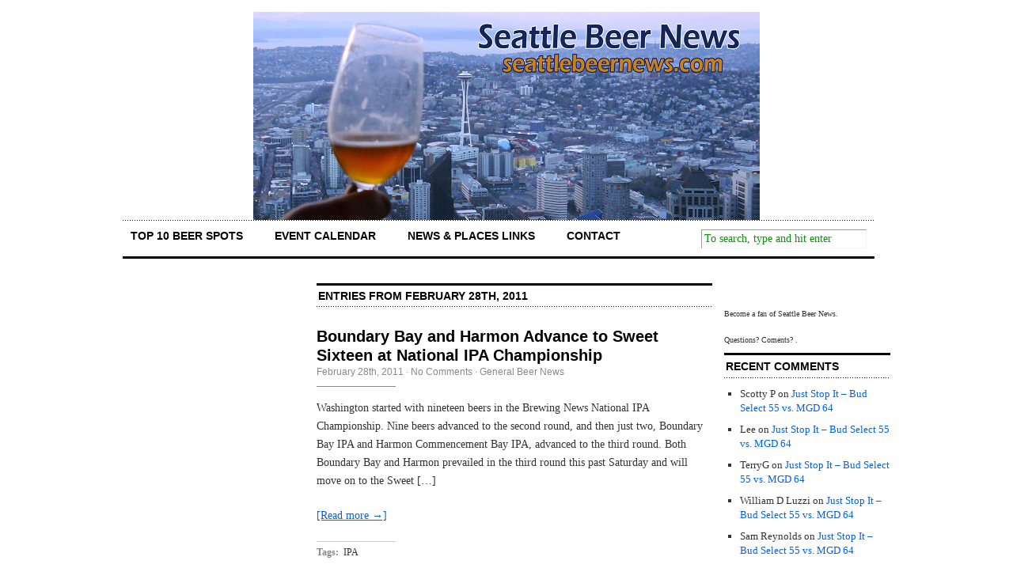

--- FILE ---
content_type: text/html;charset=UTF-8
request_url: https://seattlebeernews.com/2011/02/
body_size: 8991
content:
<!DOCTYPE html PUBLIC "-//W3C//DTD XHTML 1.0 Transitional//EN" "http://www.w3.org/TR/xhtml1/DTD/xhtml1-transitional.dtd">
<html xmlns="http://www.w3.org/1999/xhtml">
<head profile="http://gmpg.org/xfn/11">
<meta content="text/html; charset=utf-8" http-equiv="Content-Type"/>
<title>  2011  February</title>
<meta content="WordPress 6.1.6" name="generator"/> <!-- leave this for stats -->
<link href="/WordPress/wp-content/themes/Cutline-1.4-3ColumnSplit/style.css" media="screen" rel="stylesheet" type="text/css"/>
<link href="/WordPress/wp-content/themes/Cutline-1.4-3ColumnSplit/custom.css" media="screen" rel="stylesheet" type="text/css"/>
<!--[if lte IE 7]>
	<link rel="stylesheet" type="text/css" href="https://seattlebeernews.com/WordPress/wp-content/themes/Cutline-1.4-3ColumnSplit/ie7.css" media="screen" />
	<![endif]-->
<!--[if lte IE 6]>
	<link rel="stylesheet" type="text/css" href="https://seattlebeernews.com/WordPress/wp-content/themes/Cutline-1.4-3ColumnSplit/ie6.css" media="screen" />
	<![endif]-->
<link href="/feed/" rel="alternate" title="Seattle Beer News RSS Feed" type="application/rss+xml"/>
<link href="/WordPress/xmlrpc.php" rel="pingback"/>
<meta content="max-image-preview:large" name="robots"/>
<script type="text/javascript">
window._wpemojiSettings = {"baseUrl":"https:\/\/s.w.org\/images\/core\/emoji\/14.0.0\/72x72\/","ext":".png","svgUrl":"https:\/\/s.w.org\/images\/core\/emoji\/14.0.0\/svg\/","svgExt":".svg","source":{"concatemoji":"https:\/\/seattlebeernews.com\/WordPress\/wp-includes\/js\/wp-emoji-release.min.js?ver=6.1.6"}};
/*! This file is auto-generated */
!function(e,a,t){var n,r,o,i=a.createElement("canvas"),p=i.getContext&&i.getContext("2d");function s(e,t){var a=String.fromCharCode,e=(p.clearRect(0,0,i.width,i.height),p.fillText(a.apply(this,e),0,0),i.toDataURL());return p.clearRect(0,0,i.width,i.height),p.fillText(a.apply(this,t),0,0),e===i.toDataURL()}function c(e){var t=a.createElement("script");t.src=e,t.defer=t.type="text/javascript",a.getElementsByTagName("head")[0].appendChild(t)}for(o=Array("flag","emoji"),t.supports={everything:!0,everythingExceptFlag:!0},r=0;r<o.length;r++)t.supports[o[r]]=function(e){if(p&&p.fillText)switch(p.textBaseline="top",p.font="600 32px Arial",e){case"flag":return s([127987,65039,8205,9895,65039],[127987,65039,8203,9895,65039])?!1:!s([55356,56826,55356,56819],[55356,56826,8203,55356,56819])&&!s([55356,57332,56128,56423,56128,56418,56128,56421,56128,56430,56128,56423,56128,56447],[55356,57332,8203,56128,56423,8203,56128,56418,8203,56128,56421,8203,56128,56430,8203,56128,56423,8203,56128,56447]);case"emoji":return!s([129777,127995,8205,129778,127999],[129777,127995,8203,129778,127999])}return!1}(o[r]),t.supports.everything=t.supports.everything&&t.supports[o[r]],"flag"!==o[r]&&(t.supports.everythingExceptFlag=t.supports.everythingExceptFlag&&t.supports[o[r]]);t.supports.everythingExceptFlag=t.supports.everythingExceptFlag&&!t.supports.flag,t.DOMReady=!1,t.readyCallback=function(){t.DOMReady=!0},t.supports.everything||(n=function(){t.readyCallback()},a.addEventListener?(a.addEventListener("DOMContentLoaded",n,!1),e.addEventListener("load",n,!1)):(e.attachEvent("onload",n),a.attachEvent("onreadystatechange",function(){"complete"===a.readyState&&t.readyCallback()})),(e=t.source||{}).concatemoji?c(e.concatemoji):e.wpemoji&&e.twemoji&&(c(e.twemoji),c(e.wpemoji)))}(window,document,window._wpemojiSettings);
</script>
<style type="text/css">img.wp-smiley, img.emoji {
    display: inline !important;
    border: none !important;
    box-shadow: none !important;
    height: 1em !important;
    width: 1em !important;
    margin: 0 0.07em !important;
    vertical-align: -0.1em !important;
    background: none !important;
    padding: 0 !important
    }</style>
<link href="/WordPress/wp-includes/css/dist/block-library/style.min.css?ver=6.1.6" id="wp-block-library-css" media="all" rel="stylesheet" type="text/css"/>
<link href="/WordPress/wp-includes/css/classic-themes.min.css?ver=1" id="classic-theme-styles-css" media="all" rel="stylesheet" type="text/css"/>
<style id="global-styles-inline-css" type="text/css">body {
    --wp--preset--color--black: #000;
    --wp--preset--color--cyan-bluish-gray: #abb8c3;
    --wp--preset--color--white: #fff;
    --wp--preset--color--pale-pink: #f78da7;
    --wp--preset--color--vivid-red: #cf2e2e;
    --wp--preset--color--luminous-vivid-orange: #ff6900;
    --wp--preset--color--luminous-vivid-amber: #fcb900;
    --wp--preset--color--light-green-cyan: #7bdcb5;
    --wp--preset--color--vivid-green-cyan: #00d084;
    --wp--preset--color--pale-cyan-blue: #8ed1fc;
    --wp--preset--color--vivid-cyan-blue: #0693e3;
    --wp--preset--color--vivid-purple: #9b51e0;
    --wp--preset--gradient--vivid-cyan-blue-to-vivid-purple: linear-gradient(135deg, rgba(6, 147, 227, 1) 0%,  )
    }</style>
<link href="/wp-json/" rel="https://api.w.org/"/><link href="/WordPress/xmlrpc.php?rsd" rel="EditURI" title="RSD" type="application/rsd+xml"/>
<link href="/WordPress/wp-includes/wlwmanifest.xml" rel="wlwmanifest" type="application/wlwmanifest+xml"/>
<meta content="WordPress 6.1.6" name="generator"/>
<style type="text/css">.recentcomments a {
    display: inline !important;
    padding: 0 !important;
    margin: 0 !important
    }</style></head>
<body class="custom">
<div id="container">
<div id="masthead">
<a href=""><img height="263" src="/WordPress/wp-content/themes/Cutline-1.4-3ColumnSplit/images/SBN_Logo_4.jpg" width="640"/></a>
</div>
<ul id="nav">
<li class="page_item page-item-7435"><a href="/top-10-beer-spots/">Top 10 Beer Spots</a></li>
<li class="page_item page-item-25"><a href="/upcoming-events/">Event Calendar</a></li>
<li class="page_item page-item-1743"><a href="/bars-breweries-retailers/">News &amp; Places Links</a></li>
<li class="page_item page-item-1760"><a href="/contact-2/">Contact</a></li>
<li class="rss"><form action="https://seattlebeernews.com/" id="search_form" method="get">
<input class="search_input" id="s" name="s" onblur="if (this.value == '') {this.value = 'To search, type and hit enter';}" onfocus="if (this.value == 'To search, type and hit enter') {this.value = '';}" type="text" value="To search, type and hit enter"/>
<input id="searchsubmit" type="hidden" value="Search"/>
</form>
</li>
</ul>
<div id="header_img">
</div>
<div id="fb-root"></div>
<script>(function(d, s, id) {
  var js, fjs = d.getElementsByTagName(s)[0];
  if (d.getElementById(id)) return;
  js = d.createElement(s); js.id = id;
  js.src = "//connect.facebook.net/en_US/sdk.js#xfbml=1&version=v2.5";
  fjs.parentNode.insertBefore(js, fjs);
}(document, 'script', 'facebook-jssdk'));</script>
<div id="content_box">
<div id="l_sidebar">
<br/>

<br/>
<br/>
<br/>
<br/>
<br/>
<ul class="sidebar_list">
</ul>
</div> <div class="posts" id="content">
<h2 class="archive_head">Entries from February 28th, 2011</h2>
<div class="post-4113 post type-post status-publish format-standard hentry category-general-beer-news tag-ipa" id="post-4113">
<h2><a href="/2011/02/boundary-bay-and-harmon-advance-to-sweet-sixteen-at-national-ipa-championship/" rel="bookmark" title="Permanent Link to Boundary Bay and Harmon Advance to Sweet Sixteen at National IPA Championship">Boundary Bay and Harmon Advance to Sweet Sixteen at National IPA Championship</a></h2>
<h4>February 28th, 2011<!-- by Kaiser --> · <a href="/2011/02/boundary-bay-and-harmon-advance-to-sweet-sixteen-at-national-ipa-championship/#respond">No Comments</a>  · <a href="/category/general-beer-news/" rel="category tag">General Beer News</a> </h4>
<div class="entry">
<p>Washington started with nineteen beers in the Brewing News National IPA Championship. Nine beers advanced to the second round, and then just two, Boundary Bay IPA and Harmon Commencement Bay IPA, advanced to the third round. Both Boundary Bay and Harmon prevailed in the third round this past Saturday and will move on to the Sweet […]</p>
<p><a href="/2011/02/boundary-bay-and-harmon-advance-to-sweet-sixteen-at-national-ipa-championship/#more-4113" title="Read the rest of this entry">[Read more →]</a></p>
</div>
<p class="tagged"><strong>Tags:</strong> <a href="/tag/ipa/" rel="tag">IPA</a></p>
<div class="clear"></div>
</div>
<div class="post-4109 post type-post status-publish format-standard hentry category-bar-reviews category-beer-travels" id="post-4109">
<h2><a href="/2011/02/guest-travels-beer-in-south-africa-leave-it-to-the-namibians/" rel="bookmark" title="Permanent Link to Guest Travels – Beer in South Africa: Leave it to the Namibians">Guest Travels – Beer in South Africa: Leave it to the Namibians</a></h2>
<h4>February 28th, 2011<!-- by Kaiser --> · <a href="/2011/02/guest-travels-beer-in-south-africa-leave-it-to-the-namibians/#comments">1 Comment</a>  · <a href="/category/bar-reviews/" rel="category tag">Bar Reviews</a>, <a href="/category/beer-travels/" rel="category tag">Beer Travels</a> </h4>
<div class="entry">
<p>One of my favorite parts about having this website is reporting on trips I take and the beers and places I experience while traveling. While this trip is not my own (how I wish it was), my friend Bob Payne, web producer at the Seattle Times, is in South Africa and promised to write up […]</p>
<p><a href="/2011/02/guest-travels-beer-in-south-africa-leave-it-to-the-namibians/#more-4109" title="Read the rest of this entry">[Read more →]</a></p>
</div>
<p class="tagged"><strong>Tags:</strong> </p>
<div class="clear"></div>
</div>
<div class="post-4106 post type-post status-publish format-standard hentry category-general-beer-news category-washington-breweries tag-homebrew" id="post-4106">
<h2><a href="/2011/02/homebrewers-shoot-for-the-gabf-with-the-2011-puget-sound-pro-am-competition/" rel="bookmark" title="Permanent Link to Homebrewers, Shoot for the GABF with the 2011 Puget Sound Pro-Am Competition">Homebrewers, Shoot for the GABF with the 2011 Puget Sound Pro-Am Competition</a></h2>
<h4>February 25th, 2011<!-- by Kaiser --> · <a href="/2011/02/homebrewers-shoot-for-the-gabf-with-the-2011-puget-sound-pro-am-competition/#respond">No Comments</a>  · <a href="/category/general-beer-news/" rel="category tag">General Beer News</a>, <a href="/category/washington-breweries/" rel="category tag">Washington Breweries</a> </h4>
<div class="entry">
<p>From Mark Emiley, Puget Sound Pro-Am competition organizer: On behalf of the Boeing Employees Wine and Beer Makers Club, the Impaling Alers, and the Washington Homebrewers Association, we are happy to announce the kick-off of the 2011 Puget Sound Pro-Am (PSPA)!  This is the country’s largest Great American Beer Festival Pro-Am qualifying competition with 15 breweries […]</p>
<p><a href="/2011/02/homebrewers-shoot-for-the-gabf-with-the-2011-puget-sound-pro-am-competition/#more-4106" title="Read the rest of this entry">[Read more →]</a></p>
</div>
<p class="tagged"><strong>Tags:</strong> <a href="/tag/homebrew/" rel="tag">homebrew</a></p>
<div class="clear"></div>
</div>
<div class="post-4102 post type-post status-publish format-standard hentry category-beer-releases category-california-beer tag-bottleworks" id="post-4102">
<h2><a href="/2011/02/bottleworks-to-celebrate-12th-anniversary-with-special-release-from-the-bruery-this-sunday/" rel="bookmark" title="Permanent Link to Bottleworks to Celebrate 12th Anniversary With Special Release From The Bruery This Sunday">Bottleworks to Celebrate 12th Anniversary With Special Release From The Bruery This Sunday</a></h2>
<h4>February 24th, 2011<!-- by Kaiser --> · <a href="/2011/02/bottleworks-to-celebrate-12th-anniversary-with-special-release-from-the-bruery-this-sunday/#comments">1 Comment</a>  · <a href="/category/beer-releases/" rel="category tag">Beer Releases</a>, <a href="/category/california-beer/" rel="category tag">California Beer</a> </h4>
<div class="entry">
<p>Bottleworks is set to release Bottleworks XII, which was brewed by California’s The Bruery for the Wallingford bottleshop’s annual celebration. From Bottleworks’ website: Sunday! Sunday! Sunday! Come one, come all to the sensational beer celebration. Our 12th anniversary beer release will be happening this Sunday (the 27th). We will have our newest anniversary beer, made […]</p>
<p><a href="/2011/02/bottleworks-to-celebrate-12th-anniversary-with-special-release-from-the-bruery-this-sunday/#more-4102" title="Read the rest of this entry">[Read more →]</a></p>
</div>
<p class="tagged"><strong>Tags:</strong> <a href="/tag/bottleworks/" rel="tag">Bottleworks</a></p>
<div class="clear"></div>
</div>
<div class="post-4098 post type-post status-publish format-standard hentry category-washington-breweries tag-snipes-mountain-brewing" id="post-4098">
<h2><a href="/2011/02/nwbn-mugshots-profile-on-chris-miller/" rel="bookmark" title="Permanent Link to NWBN Mugshots Profile on Chris Miller">NWBN Mugshots Profile on Chris Miller</a></h2>
<h4>February 23rd, 2011<!-- by Kaiser --> · <a href="/2011/02/nwbn-mugshots-profile-on-chris-miller/#comments">1 Comment</a>  · <a href="/category/washington-breweries/" rel="category tag">Washington Breweries</a> </h4>
<div class="entry">
<p>In light of the recent news that head brewer Chris Miller is departing Snipes Mountain Brewing Company to be a part of a new brewery startup in California (Visit WA Beer Blog for full story), below is a Mugshots profile I did on Chris from a year or two ago. He’s a hell of a […]</p>
<p><a href="/2011/02/nwbn-mugshots-profile-on-chris-miller/#more-4098" title="Read the rest of this entry">[Read more →]</a></p>
</div>
<p class="tagged"><strong>Tags:</strong> <a href="/tag/snipes-mountain-brewing/" rel="tag">Snipes Mountain Brewing</a></p>
<div class="clear"></div>
</div>
<div class="post-4082 post type-post status-publish format-standard hentry category-washington-breweries tag-american-brewing-company" id="post-4082">
<h2><a href="/2011/02/american-brewing-company-grand-opening-this-saturday/" rel="bookmark" title="Permanent Link to American Brewing Company Grand Opening in Edmonds This Saturday">American Brewing Company Grand Opening in Edmonds This Saturday</a></h2>
<h4>February 22nd, 2011<!-- by Kaiser --> · <a href="/2011/02/american-brewing-company-grand-opening-this-saturday/#respond">No Comments</a>  · <a href="/category/washington-breweries/" rel="category tag">Washington Breweries</a> </h4>
<div class="entry">
<p>Brewer Skip Madsen is ready to make his official return to the Washington brewing industry this Saturday, February 26. He and owner Neil Fallon are opening American Brewing Company, located in Edmonds, WA, and you are welcome to stop by and celebrate with them between Noon and 8pm. They’ll be opening up their doors as part of […]</p>
<p><a href="/2011/02/american-brewing-company-grand-opening-this-saturday/#more-4082" title="Read the rest of this entry">[Read more →]</a></p>
</div>
<p class="tagged"><strong>Tags:</strong> <a href="/tag/american-brewing-company/" rel="tag">American Brewing Company</a></p>
<div class="clear"></div>
</div>
<div class="post-4090 post type-post status-publish format-standard hentry category-california-beer category-events category-oregon-breweries category-washington-breweries tag-concordia-ale-house" id="post-4090">
<h2><a href="/2011/02/washington-looks-to-defend-crown-at-beer-brawl-iv-at-concordia-ale-house/" rel="bookmark" title="Permanent Link to Washington Looks to Defend Crown at Beer Brawl IV at Concordia Ale House">Washington Looks to Defend Crown at Beer Brawl IV at Concordia Ale House</a></h2>
<h4>February 21st, 2011<!-- by Kaiser --> · <a href="/2011/02/washington-looks-to-defend-crown-at-beer-brawl-iv-at-concordia-ale-house/#respond">No Comments</a>  · <a href="/category/california-beer/" rel="category tag">California Beer</a>, <a href="/category/events/" rel="category tag">Events</a>, <a href="/category/oregon-breweries/" rel="category tag">Oregon Breweries</a>, <a href="/category/washington-breweries/" rel="category tag">Washington Breweries</a> </h4>
<div class="entry">
<p>Portland’s Concordia Ale House will hold their Beer Brawl IV starting today, February 21 and lasting through Sunday, February 27. This battle pits beers from Washington, Oregon, and California against each other and allows customers to sample blindly and vote for their favorites. Washington took the crown for the second time last year, when they […]</p>
<p><a href="/2011/02/washington-looks-to-defend-crown-at-beer-brawl-iv-at-concordia-ale-house/#more-4090" title="Read the rest of this entry">[Read more →]</a></p>
</div>
<p class="tagged"><strong>Tags:</strong> <a href="/tag/concordia-ale-house/" rel="tag">Concordia Ale House</a></p>
<div class="clear"></div>
</div>
<div class="post-4057 post type-post status-publish format-standard hentry category-bar-reviews tag-beveridge-place-pub" id="post-4057">
<h2><a href="/2011/02/seattle-beer-news-top-10-beer-spots-1-beveridge-place-pub/" rel="bookmark" title="Permanent Link to Seattle Beer News Top 10 Beer Spots – #1 Beveridge Place Pub">Seattle Beer News Top 10 Beer Spots – #1 Beveridge Place Pub</a></h2>
<h4>February 18th, 2011<!-- by Kaiser --> · <a href="/2011/02/seattle-beer-news-top-10-beer-spots-1-beveridge-place-pub/#comments">13 Comments</a>  · <a href="/category/bar-reviews/" rel="category tag">Bar Reviews</a> </h4>
<div class="entry">
<p>This is the final installment of the Seattle Beer News list of the Top 10 Beer Spots in Seattle. Many great bars, pubs, and breweries did not make this list; that doesn’t mean they aren’t outstanding places. Check out the previous post for #2. When it was time to decide between my favorite five places […]</p>
<p><a href="/2011/02/seattle-beer-news-top-10-beer-spots-1-beveridge-place-pub/#more-4057" title="Read the rest of this entry">[Read more →]</a></p>
</div>
<p class="tagged"><strong>Tags:</strong> <a href="/tag/beveridge-place-pub/" rel="tag">Beveridge Place Pub</a></p>
<div class="clear"></div>
</div>
<div class="post-4059 post type-post status-publish format-standard hentry category-beer-food category-events category-washington-breweries tag-maritime-pacific" id="post-4059">
<h2><a href="/2011/02/maritime-pacific-celebrates-one-year-at-new-location-with-special-cask-beers/" rel="bookmark" title="Permanent Link to Maritime Pacific Celebrates One Year at New Location With Special Cask Beers">Maritime Pacific Celebrates One Year at New Location With Special Cask Beers</a></h2>
<h4>February 17th, 2011<!-- by Kaiser --> · <a href="/2011/02/maritime-pacific-celebrates-one-year-at-new-location-with-special-cask-beers/#comments">1 Comment</a>  · <a href="/category/beer-food/" rel="category tag">Beer &amp; Food</a>, <a href="/category/events/" rel="category tag">Events</a>, <a href="/category/washington-breweries/" rel="category tag">Washington Breweries</a> </h4>
<div class="entry">
<p>Maritime Pacific Brewing is one of Seattle’s oldest and most beloved breweries. They had been in the same location since the brewery was established in a Ballard warehouse in 1990, and the adjoining Jolly Roger Taproom became a popular place for food and drinks when it opened in 1997. For a long time, the brewery […]</p>
<p><a href="/2011/02/maritime-pacific-celebrates-one-year-at-new-location-with-special-cask-beers/#more-4059" title="Read the rest of this entry">[Read more →]</a></p>
</div>
<p class="tagged"><strong>Tags:</strong> <a href="/tag/maritime-pacific/" rel="tag">Maritime Pacific</a></p>
<div class="clear"></div>
</div>
<div class="post-4046 post type-post status-publish format-standard hentry category-events category-washington-breweries tag-homebrew tag-redhook" id="post-4046">
<h2><a href="/2011/02/5th-annual-exbeerience-beer-festival-to-take-place-at-redhook-on-march-12/" rel="bookmark" title="Permanent Link to 5th Annual ExBEERience Beer Festival to Take Place at Redhook on March 12">5th Annual ExBEERience Beer Festival to Take Place at Redhook on March 12</a></h2>
<h4>February 17th, 2011<!-- by Kaiser --> · <a href="/2011/02/5th-annual-exbeerience-beer-festival-to-take-place-at-redhook-on-march-12/#respond">No Comments</a>  · <a href="/category/events/" rel="category tag">Events</a>, <a href="/category/washington-breweries/" rel="category tag">Washington Breweries</a> </h4>
<div class="entry">
<p>The Cascade Brewers Guild will be holding their 5th Annual ExBEERience Beer Festival at Redhook on Saturday, March 12. The event will give you the chance to sample beers from professional breweries and home brewers alike, and proceeds will benefit Childhaven, a Seattle non-profit helping the victims of child neglect and abuse. The event takes […]</p>
<p><a href="/2011/02/5th-annual-exbeerience-beer-festival-to-take-place-at-redhook-on-march-12/#more-4046" title="Read the rest of this entry">[Read more →]</a></p>
</div>
<p class="tagged"><strong>Tags:</strong> <a href="/tag/homebrew/" rel="tag">homebrew</a>·<a href="/tag/redhook/" rel="tag">Redhook</a></p>
<div class="clear"></div>
</div>
<div class="navigation">
<div class="previous"><a href="/2011/02/page/2/">← Previous Entries</a></div>
<div class="next"></div>
</div>
<div class="clear flat"></div>
</div>
<div id="sidebar">
<br/>
<br/>
<br/>
Become a fan of Seattle Beer News.<br/>

<br/>
<br/>
Questions? Coments? .<br/>
<br/>
<ul class="sidebar_list">
<li class="widget widget_recent_comments" id="recent-comments-2"><h2 class="widgettitle">Recent Comments</h2>
<ul id="recentcomments"><li class="recentcomments"><span class="comment-author-link">Scotty P</span> on <a href="/2009/08/just-stop-it-bud-select-55-vs-mgd-64/comment-page-3/#comment-953549">Just Stop It – Bud Select 55 vs. MGD 64</a></li><li class="recentcomments"><span class="comment-author-link">Lee</span> on <a href="/2009/08/just-stop-it-bud-select-55-vs-mgd-64/comment-page-3/#comment-952711">Just Stop It – Bud Select 55 vs. MGD 64</a></li><li class="recentcomments"><span class="comment-author-link">TerryG</span> on <a href="/2009/08/just-stop-it-bud-select-55-vs-mgd-64/comment-page-3/#comment-951835">Just Stop It – Bud Select 55 vs. MGD 64</a></li><li class="recentcomments"><span class="comment-author-link">William D Luzzi</span> on <a href="/2009/08/just-stop-it-bud-select-55-vs-mgd-64/comment-page-3/#comment-951343">Just Stop It – Bud Select 55 vs. MGD 64</a></li><li class="recentcomments"><span class="comment-author-link">Sam Reynolds</span> on <a href="/2009/08/just-stop-it-bud-select-55-vs-mgd-64/comment-page-3/#comment-951210">Just Stop It – Bud Select 55 vs. MGD 64</a></li></ul></li>
<li class="widget">
<h2>Recent Entries</h2>
<ul>
<li><a href="/2020/09/dr-weirdyear-or-how-we-learned-to-stop-worrying-about-covid-19-and-love-the-canned-fresh-hop-beers/">Dr. Weirdyear or: How We Learned to Stop Worrying about COVID-19 and Love the Canned Fresh Hop Beers</a><span class="recent_date">9.10</span></li>
<li><a href="/2018/09/fresh-hop-throwdown-this-weekend-seattle-vs-portland/">Fresh Hop Throwdown This Weekend – Seattle vs. Portland</a><span class="recent_date">9.27</span></li>
<li><a href="/2018/03/registration-for-6th-annual-washington-beer-awards-open-through-march/">Registration for 6th Annual Washington Beer Awards Open Through March</a><span class="recent_date">3.2</span></li>
<li><a href="/2018/01/mark-your-calendars-multiple-beer-festivals-on-the-horizon/">Mark Your Calendars: Multiple Beer Festivals on the Horizon</a><span class="recent_date">1.5</span></li>
<li><a href="/2017/12/reubens-brews-releases-2018-beer-calendar/">Reuben’s Brews Releases 2018 Beer Calendar</a><span class="recent_date">12.19</span></li>
<li><a href="/2017/12/barrel-aged-beer-gets-the-spotlight-at-brouwers-bigwood-fest-beer-list-2/">Barrel-Aged Beer Gets the Spotlight at Brouwer’s Bigwood Fest – Beer List</a><span class="recent_date">12.5</span></li>
<li><a href="/2017/11/winter-beer-fest-returns-to-magnuson-park-on-december-1-2/">Winter Beer Fest Returns to Magnuson Park on December 1 &amp; 2</a><span class="recent_date">11.9</span></li>
<li><a href="/2017/10/beveridge-place-pub-fresh-hop-fest-features-36-beers-this-saturday-plus-preview-event-tonight/">Beveridge Place Pub Fresh Hop Fest Features 36+ Beers This Saturday, Plus Preview Event Tonight</a><span class="recent_date">10.12</span></li>
<li><a href="/2017/09/breakside-takes-top-spot-at-8th-annual-fresh-hop-throwdown/">Breakside Takes Top Spot at 8th Annual Fresh Hop Throwdown</a><span class="recent_date">9.25</span></li>
<li><a href="/2017/09/fresh-hop-throwdown-at-noble-fir-features-18-fresh-hop-beers-this-saturday-tap-list/">Fresh Hop Throwdown at Noble Fir Features 18 Beers This Saturday – Tap List</a><span class="recent_date">9.21</span></li>
<li><a href="/archives" title="Visit the archives!">Visit the archives for more!</a></li>
</ul>
</li>
<li class="widget">
<h2>Categories</h2>
<ul>
<li class="cat-item cat-item-515"><a href="/category/russ/">+ Russ</a>
</li>
<li class="cat-item cat-item-437"><a href="/category/bar-reviews/">Bar Reviews</a>
</li>
<li class="cat-item cat-item-71"><a href="/category/beer-food/">Beer &amp; Food</a>
</li>
<li class="cat-item cat-item-24"><a href="/category/beer-releases/">Beer Releases</a>
</li>
<li class="cat-item cat-item-5"><a href="/category/beer-reviews/">Beer Reviews</a>
</li>
<li class="cat-item cat-item-49"><a href="/category/beer-travels/">Beer Travels</a>
</li>
<li class="cat-item cat-item-60"><a href="/category/california-beer/">California Beer</a>
</li>
<li class="cat-item cat-item-462"><a href="/category/chris-clemetson/">Chris Clemetson</a>
</li>
<li class="cat-item cat-item-310"><a href="/category/chris-devlin/">Chris Devlin</a>
</li>
<li class="cat-item cat-item-431"><a href="/category/cider/">Cider</a>
</li>
<li class="cat-item cat-item-302"><a href="/category/colin-lenfesty/">Colin Lenfesty</a>
</li>
<li class="cat-item cat-item-459"><a href="/category/deverie-hart/">Deverie Hart</a>
</li>
<li class="cat-item cat-item-45"><a href="/category/events/">Events</a>
</li>
<li class="cat-item cat-item-59"><a href="/category/general-beer-news/">General Beer News</a>
</li>
<li class="cat-item cat-item-448"><a href="/category/gibson-holub/">Gibson Holub</a>
</li>
<li class="cat-item cat-item-363"><a href="/category/homebrewing/">Homebrewing</a>
</li>
<li class="cat-item cat-item-10"><a href="/category/notes/">Notes</a>
</li>
<li class="cat-item cat-item-542"><a href="/category/openings/">Openings</a>
</li>
<li class="cat-item cat-item-33"><a href="/category/oregon-breweries/">Oregon Breweries</a>
</li>
<li class="cat-item cat-item-203"><a href="/category/polls/">Polls</a>
</li>
<li class="cat-item cat-item-472"><a href="/category/press-release/">Press Release</a>
</li>
<li class="cat-item cat-item-278"><a href="/category/random-beer-pics/">Random Beer Pics</a>
</li>
<li class="cat-item cat-item-436"><a href="/category/russell-lo/">Russell Lo</a>
</li>
<li class="cat-item cat-item-387"><a href="/category/then-try-these/">Then Try These</a>
</li>
<li class="cat-item cat-item-1"><a href="/category/uncategorized/">Uncategorized</a>
</li>
<li class="cat-item cat-item-396"><a href="/category/videos/">Videos</a>
</li>
<li class="cat-item cat-item-18"><a href="/category/washington-breweries/">Washington Breweries</a>
</li>
</ul>
</li>
<li class="widget">
<h2>Archives</h2>
<ul>
<li><a href="/2020/09/">September 2020</a></li>
<li><a href="/2018/09/">September 2018</a></li>
<li><a href="/2018/03/">March 2018</a></li>
<li><a href="/2018/01/">January 2018</a></li>
<li><a href="/2017/12/">December 2017</a></li>
<li><a href="/2017/11/">November 2017</a></li>
<li><a href="/2017/10/">October 2017</a></li>
<li><a href="/2017/09/">September 2017</a></li>
<li><a href="/2017/08/">August 2017</a></li>
<li><a href="/2017/07/">July 2017</a></li>
<li><a href="/2017/06/">June 2017</a></li>
<li><a href="/2017/05/">May 2017</a></li>
<li><a href="/2017/04/">April 2017</a></li>
<li><a href="/2017/03/">March 2017</a></li>
<li><a href="/2017/02/">February 2017</a></li>
<li><a href="/2017/01/">January 2017</a></li>
<li><a href="/2016/12/">December 2016</a></li>
<li><a href="/2016/11/">November 2016</a></li>
<li><a href="/2016/10/">October 2016</a></li>
<li><a href="/2016/09/">September 2016</a></li>
<li><a href="/2016/08/">August 2016</a></li>
<li><a href="/2016/07/">July 2016</a></li>
<li><a href="/2016/06/">June 2016</a></li>
<li><a href="/2016/05/">May 2016</a></li>
<li><a href="/2016/04/">April 2016</a></li>
<li><a href="/2016/03/">March 2016</a></li>
<li><a href="/2016/02/">February 2016</a></li>
<li><a href="/2016/01/">January 2016</a></li>
<li><a href="/2015/12/">December 2015</a></li>
<li><a href="/2015/11/">November 2015</a></li>
<li><a href="/2015/10/">October 2015</a></li>
<li><a href="/2015/09/">September 2015</a></li>
<li><a href="/2015/08/">August 2015</a></li>
<li><a href="/2015/07/">July 2015</a></li>
<li><a href="/2015/06/">June 2015</a></li>
<li><a href="/2015/05/">May 2015</a></li>
<li><a href="/2015/04/">April 2015</a></li>
<li><a href="/2015/03/">March 2015</a></li>
<li><a href="/2015/02/">February 2015</a></li>
<li><a href="/2015/01/">January 2015</a></li>
<li><a href="/2014/12/">December 2014</a></li>
<li><a href="/2014/11/">November 2014</a></li>
<li><a href="/2014/10/">October 2014</a></li>
<li><a href="/2014/09/">September 2014</a></li>
<li><a href="/2014/08/">August 2014</a></li>
<li><a href="/2014/07/">July 2014</a></li>
<li><a href="/2014/06/">June 2014</a></li>
<li><a href="/2014/05/">May 2014</a></li>
<li><a href="/2014/04/">April 2014</a></li>
<li><a href="/2014/03/">March 2014</a></li>
<li><a href="/2014/02/">February 2014</a></li>
<li><a href="/2014/01/">January 2014</a></li>
<li><a href="/2013/12/">December 2013</a></li>
<li><a href="/2013/11/">November 2013</a></li>
<li><a href="/2013/10/">October 2013</a></li>
<li><a href="/2013/09/">September 2013</a></li>
<li><a href="/2013/08/">August 2013</a></li>
<li><a href="/2013/07/">July 2013</a></li>
<li><a href="/2013/06/">June 2013</a></li>
<li><a href="/2013/05/">May 2013</a></li>
<li><a href="/2013/04/">April 2013</a></li>
<li><a href="/2013/03/">March 2013</a></li>
<li><a href="/2013/02/">February 2013</a></li>
<li><a href="/2013/01/">January 2013</a></li>
<li><a href="/2012/12/">December 2012</a></li>
<li><a href="/2012/11/">November 2012</a></li>
<li><a href="/2012/10/">October 2012</a></li>
<li><a href="/2012/09/">September 2012</a></li>
<li><a href="/2012/08/">August 2012</a></li>
<li><a href="/2012/07/">July 2012</a></li>
<li><a href="/2012/06/">June 2012</a></li>
<li><a href="/2012/05/">May 2012</a></li>
<li><a href="/2012/04/">April 2012</a></li>
<li><a href="/2012/03/">March 2012</a></li>
<li><a href="/2012/02/">February 2012</a></li>
<li><a href="/2012/01/">January 2012</a></li>
<li><a href="/2011/12/">December 2011</a></li>
<li><a href="/2011/11/">November 2011</a></li>
<li><a href="/2011/10/">October 2011</a></li>
<li><a href="/2011/09/">September 2011</a></li>
<li><a href="/2011/08/">August 2011</a></li>
<li><a href="/2011/07/">July 2011</a></li>
<li><a href="/2011/06/">June 2011</a></li>
<li><a href="/2011/05/">May 2011</a></li>
<li><a href="/2011/04/">April 2011</a></li>
<li><a href="/2011/03/">March 2011</a></li>
<li><a href="/2011/02/">February 2011</a></li>
<li><a href="/2011/01/">January 2011</a></li>
<li><a href="/2010/12/">December 2010</a></li>
<li><a href="/2010/11/">November 2010</a></li>
<li><a href="/2010/10/">October 2010</a></li>
<li><a href="/2010/09/">September 2010</a></li>
<li><a href="/2010/08/">August 2010</a></li>
<li><a href="/2010/07/">July 2010</a></li>
<li><a href="/2010/06/">June 2010</a></li>
<li><a href="/2010/05/">May 2010</a></li>
<li><a href="/2010/04/">April 2010</a></li>
<li><a href="/2010/03/">March 2010</a></li>
<li><a href="/2010/02/">February 2010</a></li>
<li><a href="/2010/01/">January 2010</a></li>
<li><a href="/2009/12/">December 2009</a></li>
<li><a href="/2009/11/">November 2009</a></li>
<li><a href="/2009/10/">October 2009</a></li>
<li><a href="/2009/09/">September 2009</a></li>
<li><a href="/2009/08/">August 2009</a></li>
<li><a href="/2009/07/">July 2009</a></li>
<li><a href="/2009/06/">June 2009</a></li>
<li><a href="/2009/05/">May 2009</a></li>
<li><a href="/2009/04/">April 2009</a></li>
<li><a href="/2009/03/">March 2009</a></li>
<li><a href="/2009/02/">February 2009</a></li>
<li><a href="/2009/01/">January 2009</a></li>
</ul>
</li>
</ul>
</div>
</div>
<div id="footer">
<p>© 2006–2007 Seattle Beer News — <a href="/sitemap/">Sitemap</a> —  by </p>
</div>
</div>
</body>
</html>

--- FILE ---
content_type: text/html;charset=UTF-8
request_url: https://seattlebeernews.com/WordPress/wp-content/themes/Cutline-1.4-3ColumnSplit/custom.css
body_size: 5518
content:
<!DOCTYPE html PUBLIC "-//W3C//DTD XHTML 1.0 Transitional//EN" "http://www.w3.org/TR/xhtml1/DTD/xhtml1-transitional.dtd">
<html xmlns="http://www.w3.org/1999/xhtml">
<head profile="http://gmpg.org/xfn/11">
<meta content="text/html; charset=utf-8" http-equiv="Content-Type"/>
<title>Seattle Beer News — News and Thoughts on the Seattle Beer Scene</title>
<meta content="WordPress 6.1.7" name="generator"/> <!-- leave this for stats -->
<link href="/WordPress/wp-content/themes/Cutline-1.4-3ColumnSplit/style.css" media="screen" rel="stylesheet" type="text/css"/>
<link href="/WordPress/wp-content/themes/Cutline-1.4-3ColumnSplit/custom.css" media="screen" rel="stylesheet" type="text/css"/>
<!--[if lte IE 7]>
	<link rel="stylesheet" type="text/css" href="http://seattlebeernews.com/WordPress/wp-content/themes/Cutline-1.4-3ColumnSplit/ie7.css" media="screen" />
	<![endif]-->
<!--[if lte IE 6]>
	<link rel="stylesheet" type="text/css" href="http://seattlebeernews.com/WordPress/wp-content/themes/Cutline-1.4-3ColumnSplit/ie6.css" media="screen" />
	<![endif]-->
<link href="/feed/" rel="alternate" title="Seattle Beer News RSS Feed" type="application/rss+xml"/>
<link href="/WordPress/xmlrpc.php" rel="pingback"/>
<meta content="max-image-preview:large" name="robots"/>
<script type="text/javascript">
window._wpemojiSettings = {"baseUrl":"https:\/\/s.w.org\/images\/core\/emoji\/14.0.0\/72x72\/","ext":".png","svgUrl":"https:\/\/s.w.org\/images\/core\/emoji\/14.0.0\/svg\/","svgExt":".svg","source":{"concatemoji":"http:\/\/seattlebeernews.com\/WordPress\/wp-includes\/js\/wp-emoji-release.min.js?ver=6.1.7"}};
/*! This file is auto-generated */
!function(e,a,t){var n,r,o,i=a.createElement("canvas"),p=i.getContext&&i.getContext("2d");function s(e,t){var a=String.fromCharCode,e=(p.clearRect(0,0,i.width,i.height),p.fillText(a.apply(this,e),0,0),i.toDataURL());return p.clearRect(0,0,i.width,i.height),p.fillText(a.apply(this,t),0,0),e===i.toDataURL()}function c(e){var t=a.createElement("script");t.src=e,t.defer=t.type="text/javascript",a.getElementsByTagName("head")[0].appendChild(t)}for(o=Array("flag","emoji"),t.supports={everything:!0,everythingExceptFlag:!0},r=0;r<o.length;r++)t.supports[o[r]]=function(e){if(p&&p.fillText)switch(p.textBaseline="top",p.font="600 32px Arial",e){case"flag":return s([127987,65039,8205,9895,65039],[127987,65039,8203,9895,65039])?!1:!s([55356,56826,55356,56819],[55356,56826,8203,55356,56819])&&!s([55356,57332,56128,56423,56128,56418,56128,56421,56128,56430,56128,56423,56128,56447],[55356,57332,8203,56128,56423,8203,56128,56418,8203,56128,56421,8203,56128,56430,8203,56128,56423,8203,56128,56447]);case"emoji":return!s([129777,127995,8205,129778,127999],[129777,127995,8203,129778,127999])}return!1}(o[r]),t.supports.everything=t.supports.everything&&t.supports[o[r]],"flag"!==o[r]&&(t.supports.everythingExceptFlag=t.supports.everythingExceptFlag&&t.supports[o[r]]);t.supports.everythingExceptFlag=t.supports.everythingExceptFlag&&!t.supports.flag,t.DOMReady=!1,t.readyCallback=function(){t.DOMReady=!0},t.supports.everything||(n=function(){t.readyCallback()},a.addEventListener?(a.addEventListener("DOMContentLoaded",n,!1),e.addEventListener("load",n,!1)):(e.attachEvent("onload",n),a.attachEvent("onreadystatechange",function(){"complete"===a.readyState&&t.readyCallback()})),(e=t.source||{}).concatemoji?c(e.concatemoji):e.wpemoji&&e.twemoji&&(c(e.twemoji),c(e.wpemoji)))}(window,document,window._wpemojiSettings);
</script>
<style type="text/css">img.wp-smiley, img.emoji {
    display: inline !important;
    border: none !important;
    box-shadow: none !important;
    height: 1em !important;
    width: 1em !important;
    margin: 0 0.07em !important;
    vertical-align: -0.1em !important;
    background: none !important;
    padding: 0 !important
    }</style>
<link href="/WordPress/wp-includes/css/dist/block-library/style.min.css?ver=6.1.7" id="wp-block-library-css" media="all" rel="stylesheet" type="text/css"/>
<link href="/WordPress/wp-includes/css/classic-themes.min.css?ver=1" id="classic-theme-styles-css" media="all" rel="stylesheet" type="text/css"/>
<style id="global-styles-inline-css" type="text/css">body {
    --wp--preset--color--black: #000;
    --wp--preset--color--cyan-bluish-gray: #abb8c3;
    --wp--preset--color--white: #fff;
    --wp--preset--color--pale-pink: #f78da7;
    --wp--preset--color--vivid-red: #cf2e2e;
    --wp--preset--color--luminous-vivid-orange: #ff6900;
    --wp--preset--color--luminous-vivid-amber: #fcb900;
    --wp--preset--color--light-green-cyan: #7bdcb5;
    --wp--preset--color--vivid-green-cyan: #00d084;
    --wp--preset--color--pale-cyan-blue: #8ed1fc;
    --wp--preset--color--vivid-cyan-blue: #0693e3;
    --wp--preset--color--vivid-purple: #9b51e0;
    --wp--preset--gradient--vivid-cyan-blue-to-vivid-purple: linear-gradient(135deg, rgba(6, 147, 227, 1) 0%,  )
    }</style>
<link href="/wp-json/" rel="https://api.w.org/"/><link href="/WordPress/xmlrpc.php?rsd" rel="EditURI" title="RSD" type="application/rsd+xml"/>
<link href="/WordPress/wp-includes/wlwmanifest.xml" rel="wlwmanifest" type="application/wlwmanifest+xml"/>
<meta content="WordPress 6.1.7" name="generator"/>
<style type="text/css">.recentcomments a {
    display: inline !important;
    padding: 0 !important;
    margin: 0 !important
    }</style></head>
<body class="custom">
<div id="container">
<div id="masthead">
<a href=""><img height="263" src="/WordPress/wp-content/themes/Cutline-1.4-3ColumnSplit/images/SBN_Logo_4.jpg" width="640"/></a>
</div>
<ul id="nav">
<li class="page_item page-item-7435"><a href="/top-10-beer-spots/">Top 10 Beer Spots</a></li>
<li class="page_item page-item-25"><a href="/upcoming-events/">Event Calendar</a></li>
<li class="page_item page-item-1743"><a href="/bars-breweries-retailers/">News &amp; Places Links</a></li>
<li class="page_item page-item-1760"><a href="/contact-2/">Contact</a></li>
<li class="rss"><form action="https://seattlebeernews.com/" id="search_form" method="get">
<input class="search_input" id="s" name="s" onblur="if (this.value == '') {this.value = 'To search, type and hit enter';}" onfocus="if (this.value == 'To search, type and hit enter') {this.value = '';}" type="text" value="To search, type and hit enter"/>
<input id="searchsubmit" type="hidden" value="Search"/>
</form>
</li>
</ul>
<div id="header_img">
</div>
<div id="fb-root"></div>
<script>(function(d, s, id) {
  var js, fjs = d.getElementsByTagName(s)[0];
  if (d.getElementById(id)) return;
  js = d.createElement(s); js.id = id;
  js.src = "//connect.facebook.net/en_US/sdk.js#xfbml=1&version=v2.5";
  fjs.parentNode.insertBefore(js, fjs);
}(document, 'script', 'facebook-jssdk'));</script>
<div id="content_box">
<div id="l_sidebar">
<br/>

<br/>
<br/>
<br/>
<br/>
<br/>
<ul class="sidebar_list">
</ul>
</div>
<div class="pages" id="content">
<h2>Easy, tiger. This is a 404 page.</h2>
<div class="entry">
<p>You are <em>totally</em> in the wrong place. Do not pass GO; do not collect $200. This is an error page. You might have stumbled here by accident or the post you are looking for is no longer here.</p>
<p>Please, try one of the following:</p>
<ul>
<li>Hit the "back" button on your browser.</li>
<li>Head on over to the <a href="">front page</a>.</li>
<li>Try searching using the form in the sidebar.</li>
<li>Click on a link in the sidebar.</li>
<li>Use the navigation menu at the top of the page.</li>
</ul>
</div>
</div>
<div id="sidebar">
<br/>
<br/>
<br/>
Become a fan of Seattle Beer News.<br/>

<br/>
<br/>
Questions? Coments? .<br/>
<br/>
<ul class="sidebar_list">
<li class="widget widget_recent_comments" id="recent-comments-2"><h2 class="widgettitle">Recent Comments</h2>
<ul id="recentcomments"><li class="recentcomments"><span class="comment-author-link">Scotty P</span> on <a href="/2009/08/just-stop-it-bud-select-55-vs-mgd-64/comment-page-3/#comment-953549">Just Stop It – Bud Select 55 vs. MGD 64</a></li><li class="recentcomments"><span class="comment-author-link">Lee</span> on <a href="/2009/08/just-stop-it-bud-select-55-vs-mgd-64/comment-page-3/#comment-952711">Just Stop It – Bud Select 55 vs. MGD 64</a></li><li class="recentcomments"><span class="comment-author-link">TerryG</span> on <a href="/2009/08/just-stop-it-bud-select-55-vs-mgd-64/comment-page-3/#comment-951835">Just Stop It – Bud Select 55 vs. MGD 64</a></li><li class="recentcomments"><span class="comment-author-link">William D Luzzi</span> on <a href="/2009/08/just-stop-it-bud-select-55-vs-mgd-64/comment-page-3/#comment-951343">Just Stop It – Bud Select 55 vs. MGD 64</a></li><li class="recentcomments"><span class="comment-author-link">Sam Reynolds</span> on <a href="/2009/08/just-stop-it-bud-select-55-vs-mgd-64/comment-page-3/#comment-951210">Just Stop It – Bud Select 55 vs. MGD 64</a></li></ul></li>
<li class="widget">
<h2>Recent Entries</h2>
<ul>
<li><a href="/2020/09/dr-weirdyear-or-how-we-learned-to-stop-worrying-about-covid-19-and-love-the-canned-fresh-hop-beers/">Dr. Weirdyear or: How We Learned to Stop Worrying about COVID-19 and Love the Canned Fresh Hop Beers</a><span class="recent_date">9.10</span></li>
<li><a href="/2018/09/fresh-hop-throwdown-this-weekend-seattle-vs-portland/">Fresh Hop Throwdown This Weekend – Seattle vs. Portland</a><span class="recent_date">9.27</span></li>
<li><a href="/2018/03/registration-for-6th-annual-washington-beer-awards-open-through-march/">Registration for 6th Annual Washington Beer Awards Open Through March</a><span class="recent_date">3.2</span></li>
<li><a href="/2018/01/mark-your-calendars-multiple-beer-festivals-on-the-horizon/">Mark Your Calendars: Multiple Beer Festivals on the Horizon</a><span class="recent_date">1.5</span></li>
<li><a href="/2017/12/reubens-brews-releases-2018-beer-calendar/">Reuben’s Brews Releases 2018 Beer Calendar</a><span class="recent_date">12.19</span></li>
<li><a href="/2017/12/barrel-aged-beer-gets-the-spotlight-at-brouwers-bigwood-fest-beer-list-2/">Barrel-Aged Beer Gets the Spotlight at Brouwer’s Bigwood Fest – Beer List</a><span class="recent_date">12.5</span></li>
<li><a href="/2017/11/winter-beer-fest-returns-to-magnuson-park-on-december-1-2/">Winter Beer Fest Returns to Magnuson Park on December 1 &amp; 2</a><span class="recent_date">11.9</span></li>
<li><a href="/2017/10/beveridge-place-pub-fresh-hop-fest-features-36-beers-this-saturday-plus-preview-event-tonight/">Beveridge Place Pub Fresh Hop Fest Features 36+ Beers This Saturday, Plus Preview Event Tonight</a><span class="recent_date">10.12</span></li>
<li><a href="/2017/09/breakside-takes-top-spot-at-8th-annual-fresh-hop-throwdown/">Breakside Takes Top Spot at 8th Annual Fresh Hop Throwdown</a><span class="recent_date">9.25</span></li>
<li><a href="/2017/09/fresh-hop-throwdown-at-noble-fir-features-18-fresh-hop-beers-this-saturday-tap-list/">Fresh Hop Throwdown at Noble Fir Features 18 Beers This Saturday – Tap List</a><span class="recent_date">9.21</span></li>
<li><a href="/archives" title="Visit the archives!">Visit the archives for more!</a></li>
</ul>
</li>
<li class="widget">
<h2>Categories</h2>
<ul>
<li class="cat-item cat-item-515"><a href="/category/russ/">+ Russ</a>
</li>
<li class="cat-item cat-item-437"><a href="/category/bar-reviews/">Bar Reviews</a>
</li>
<li class="cat-item cat-item-71"><a href="/category/beer-food/">Beer &amp; Food</a>
</li>
<li class="cat-item cat-item-24"><a href="/category/beer-releases/">Beer Releases</a>
</li>
<li class="cat-item cat-item-5"><a href="/category/beer-reviews/">Beer Reviews</a>
</li>
<li class="cat-item cat-item-49"><a href="/category/beer-travels/">Beer Travels</a>
</li>
<li class="cat-item cat-item-60"><a href="/category/california-beer/">California Beer</a>
</li>
<li class="cat-item cat-item-462"><a href="/category/chris-clemetson/">Chris Clemetson</a>
</li>
<li class="cat-item cat-item-310"><a href="/category/chris-devlin/">Chris Devlin</a>
</li>
<li class="cat-item cat-item-431"><a href="/category/cider/">Cider</a>
</li>
<li class="cat-item cat-item-302"><a href="/category/colin-lenfesty/">Colin Lenfesty</a>
</li>
<li class="cat-item cat-item-459"><a href="/category/deverie-hart/">Deverie Hart</a>
</li>
<li class="cat-item cat-item-45"><a href="/category/events/">Events</a>
</li>
<li class="cat-item cat-item-59"><a href="/category/general-beer-news/">General Beer News</a>
</li>
<li class="cat-item cat-item-448"><a href="/category/gibson-holub/">Gibson Holub</a>
</li>
<li class="cat-item cat-item-363"><a href="/category/homebrewing/">Homebrewing</a>
</li>
<li class="cat-item cat-item-10"><a href="/category/notes/">Notes</a>
</li>
<li class="cat-item cat-item-542"><a href="/category/openings/">Openings</a>
</li>
<li class="cat-item cat-item-33"><a href="/category/oregon-breweries/">Oregon Breweries</a>
</li>
<li class="cat-item cat-item-203"><a href="/category/polls/">Polls</a>
</li>
<li class="cat-item cat-item-472"><a href="/category/press-release/">Press Release</a>
</li>
<li class="cat-item cat-item-278"><a href="/category/random-beer-pics/">Random Beer Pics</a>
</li>
<li class="cat-item cat-item-436"><a href="/category/russell-lo/">Russell Lo</a>
</li>
<li class="cat-item cat-item-387"><a href="/category/then-try-these/">Then Try These</a>
</li>
<li class="cat-item cat-item-1"><a href="/category/uncategorized/">Uncategorized</a>
</li>
<li class="cat-item cat-item-396"><a href="/category/videos/">Videos</a>
</li>
<li class="cat-item cat-item-18"><a href="/category/washington-breweries/">Washington Breweries</a>
</li>
</ul>
</li>
<li class="widget">
<h2>Archives</h2>
<ul>
<li><a href="/2020/09/">September 2020</a></li>
<li><a href="/2018/09/">September 2018</a></li>
<li><a href="/2018/03/">March 2018</a></li>
<li><a href="/2018/01/">January 2018</a></li>
<li><a href="/2017/12/">December 2017</a></li>
<li><a href="/2017/11/">November 2017</a></li>
<li><a href="/2017/10/">October 2017</a></li>
<li><a href="/2017/09/">September 2017</a></li>
<li><a href="/2017/08/">August 2017</a></li>
<li><a href="/2017/07/">July 2017</a></li>
<li><a href="/2017/06/">June 2017</a></li>
<li><a href="/2017/05/">May 2017</a></li>
<li><a href="/2017/04/">April 2017</a></li>
<li><a href="/2017/03/">March 2017</a></li>
<li><a href="/2017/02/">February 2017</a></li>
<li><a href="/2017/01/">January 2017</a></li>
<li><a href="/2016/12/">December 2016</a></li>
<li><a href="/2016/11/">November 2016</a></li>
<li><a href="/2016/10/">October 2016</a></li>
<li><a href="/2016/09/">September 2016</a></li>
<li><a href="/2016/08/">August 2016</a></li>
<li><a href="/2016/07/">July 2016</a></li>
<li><a href="/2016/06/">June 2016</a></li>
<li><a href="/2016/05/">May 2016</a></li>
<li><a href="/2016/04/">April 2016</a></li>
<li><a href="/2016/03/">March 2016</a></li>
<li><a href="/2016/02/">February 2016</a></li>
<li><a href="/2016/01/">January 2016</a></li>
<li><a href="/2015/12/">December 2015</a></li>
<li><a href="/2015/11/">November 2015</a></li>
<li><a href="/2015/10/">October 2015</a></li>
<li><a href="/2015/09/">September 2015</a></li>
<li><a href="/2015/08/">August 2015</a></li>
<li><a href="/2015/07/">July 2015</a></li>
<li><a href="/2015/06/">June 2015</a></li>
<li><a href="/2015/05/">May 2015</a></li>
<li><a href="/2015/04/">April 2015</a></li>
<li><a href="/2015/03/">March 2015</a></li>
<li><a href="/2015/02/">February 2015</a></li>
<li><a href="/2015/01/">January 2015</a></li>
<li><a href="/2014/12/">December 2014</a></li>
<li><a href="/2014/11/">November 2014</a></li>
<li><a href="/2014/10/">October 2014</a></li>
<li><a href="/2014/09/">September 2014</a></li>
<li><a href="/2014/08/">August 2014</a></li>
<li><a href="/2014/07/">July 2014</a></li>
<li><a href="/2014/06/">June 2014</a></li>
<li><a href="/2014/05/">May 2014</a></li>
<li><a href="/2014/04/">April 2014</a></li>
<li><a href="/2014/03/">March 2014</a></li>
<li><a href="/2014/02/">February 2014</a></li>
<li><a href="/2014/01/">January 2014</a></li>
<li><a href="/2013/12/">December 2013</a></li>
<li><a href="/2013/11/">November 2013</a></li>
<li><a href="/2013/10/">October 2013</a></li>
<li><a href="/2013/09/">September 2013</a></li>
<li><a href="/2013/08/">August 2013</a></li>
<li><a href="/2013/07/">July 2013</a></li>
<li><a href="/2013/06/">June 2013</a></li>
<li><a href="/2013/05/">May 2013</a></li>
<li><a href="/2013/04/">April 2013</a></li>
<li><a href="/2013/03/">March 2013</a></li>
<li><a href="/2013/02/">February 2013</a></li>
<li><a href="/2013/01/">January 2013</a></li>
<li><a href="/2012/12/">December 2012</a></li>
<li><a href="/2012/11/">November 2012</a></li>
<li><a href="/2012/10/">October 2012</a></li>
<li><a href="/2012/09/">September 2012</a></li>
<li><a href="/2012/08/">August 2012</a></li>
<li><a href="/2012/07/">July 2012</a></li>
<li><a href="/2012/06/">June 2012</a></li>
<li><a href="/2012/05/">May 2012</a></li>
<li><a href="/2012/04/">April 2012</a></li>
<li><a href="/2012/03/">March 2012</a></li>
<li><a href="/2012/02/">February 2012</a></li>
<li><a href="/2012/01/">January 2012</a></li>
<li><a href="/2011/12/">December 2011</a></li>
<li><a href="/2011/11/">November 2011</a></li>
<li><a href="/2011/10/">October 2011</a></li>
<li><a href="/2011/09/">September 2011</a></li>
<li><a href="/2011/08/">August 2011</a></li>
<li><a href="/2011/07/">July 2011</a></li>
<li><a href="/2011/06/">June 2011</a></li>
<li><a href="/2011/05/">May 2011</a></li>
<li><a href="/2011/04/">April 2011</a></li>
<li><a href="/2011/03/">March 2011</a></li>
<li><a href="/2011/02/">February 2011</a></li>
<li><a href="/2011/01/">January 2011</a></li>
<li><a href="/2010/12/">December 2010</a></li>
<li><a href="/2010/11/">November 2010</a></li>
<li><a href="/2010/10/">October 2010</a></li>
<li><a href="/2010/09/">September 2010</a></li>
<li><a href="/2010/08/">August 2010</a></li>
<li><a href="/2010/07/">July 2010</a></li>
<li><a href="/2010/06/">June 2010</a></li>
<li><a href="/2010/05/">May 2010</a></li>
<li><a href="/2010/04/">April 2010</a></li>
<li><a href="/2010/03/">March 2010</a></li>
<li><a href="/2010/02/">February 2010</a></li>
<li><a href="/2010/01/">January 2010</a></li>
<li><a href="/2009/12/">December 2009</a></li>
<li><a href="/2009/11/">November 2009</a></li>
<li><a href="/2009/10/">October 2009</a></li>
<li><a href="/2009/09/">September 2009</a></li>
<li><a href="/2009/08/">August 2009</a></li>
<li><a href="/2009/07/">July 2009</a></li>
<li><a href="/2009/06/">June 2009</a></li>
<li><a href="/2009/05/">May 2009</a></li>
<li><a href="/2009/04/">April 2009</a></li>
<li><a href="/2009/03/">March 2009</a></li>
<li><a href="/2009/02/">February 2009</a></li>
<li><a href="/2009/01/">January 2009</a></li>
</ul>
</li>
</ul>
</div>
</div>
<div id="footer">
<p>© 2006–2007 Seattle Beer News — <a href="/sitemap/">Sitemap</a> —  by </p>
</div>
</div>
</body>
</html>

--- FILE ---
content_type: text/css;charset=UTF-8
request_url: https://seattlebeernews.com/WordPress/wp-content/themes/Cutline-1.4-3ColumnSplit/style.css
body_size: 4072
content:
/*
Theme Name:		Cutline 3-Column Split
Theme URI:		http://cutline.tubetorial.com/
Description:	A squeaky clean, feature-rich theme for WordPress designed and coded by <a href="http://pearsonified.com">Chris Pearson</a>, with updates by <a href="http://stellify.net">Sophia Lucero</a>. Cutline is managed by <a href="http://www.splashpress.com">Splashpress Media</a>.
Version:		1.4-3CS
Author:			Chris Pearson
Author URI:		http://cutline.tubetorial.com/
Tags: 			white, black, three-columns, fixed-width, right-sidebar, left-sidebar, theme-options, threaded-comments, microformats, sticky-post
*/
body {
    background: #fff;
    color: #333;
    font: 62.5% Georgia, "Times New Roman", Times, serif;
    text-align: center
    }
* {
    padding: 0;
    margin: 0
    }
/*---:[ global elements ]:---*/
a {
    color: #0060ff;
    text-decoration: underline
    }
a:visited {
    color: #333;
    text-decoration: underline
    }
a:hover {
    color: #df0000;
    text-decoration: underline
    }
a img {
    border: none
    }
blockquote {
    font-family: Georgia, "Times New Roman", Times, serif;
    color: #555;
    margin: 0 30px 1.5em 30px;
    padding: 0 0 0 10px;
    border-left: 1px solid #aaa
    }
abbr, acronym {
    border-bottom: 1px dotted #aaa;
    text-transform: uppercase;
    cursor: help
    }
code {
    color: #090;
    font-family: Courier, monospace
    }
pre {
    margin: 0 0 1.5em 0;
    overflow: auto;
    font-size: 1.3em;
    clear: both
    }
p.center {
    text-align: center !important
    }
p.bottom {
    margin: 0 !important
    }
p.unstyled {
    font-size: 1.4em
    }
.flickr_blue {
    color: #007ae4;
    text-transform: lowercase
    }
.flickr_pink {
    color: #ff2a96;
    text-transform: lowercase
    }
.green {
    color: #090
    }
.red {
    color: #f00
    }
.orange {
    color: #f40
    }
.purple {
    color: #909
    }
/*---:[ headlines ]:---*/
h1, h2, h3 {
    font-weight: bold;
    font-family: Helvetica, Arial, sans-serif;
    color: #000
    }
h1 {
    font-size: 3.6em;
    letter-spacing: -0.03em
    }
#masthead h1 {
    padding: 0.4em 0 0.2em 0;
    border-top: 1px solid #ccc;
    text-align: center;
    clear: both
    }
h1 a, h1 a:visited, h1 a:hover {
    color: #000;
    text-decoration: none
    }
h2 {
    font-size: 2em
    }
h2 a {
    color: #000;
    text-decoration: none
    }
h2 a:visited {
    color: #555;
    text-decoration: none
    }
h2 a:hover {
    color: #090;
    text-decoration: none
    }
.posts h2 {
    margin: 0 0 0.1em 0;
    line-height: 1.2em
    }
.pages h2, h2.page_header {
    margin: 0 0 0.75em 0;
    padding: 0 0 0.6em 0;
    background: url(images/hr_title_sep.gif) 0 100% no-repeat
    }
h2.archive_head {
    font-weight: bold !important;
    font-size: 1.4em !important;
    text-transform: uppercase !important;
    letter-spacing: normal !important;
    margin: 0 0 1.8em 0 !important;
    padding: 0.4em 2px !important;
    border-top: 3px solid #000 !important;
    background: url(images/hr_dot_black.gif) 0 100% repeat-x !important
    }
h3 {
    font-size: 1em;
    text-transform: uppercase
    }
#masthead h3 {
    margin: 0 0 0.75em 0;
    font-weight: normal;
    font-size: 1.8em;
    text-transform: none;
    color: #888;
    text-align: center
    }
.entry h3 {
    margin: 2.5em 0 0.5em 0
    }
.entry h3.top {
    margin: 1.5em 0 0.5em 0 !important
    }
h3.comments_headers {
    font-size: 1.4em
    }
h4 {
    font: 1.2em Arial, sans-serif;
    color: #888
    }
h4 a, h4 a:visited {
    color: #888;
    text-decoration: none
    }
h4 a:hover {
    color: #888;
    text-decoration: underline
    }
.posts h4 {
    margin: 0 0 1.25em 0;
    padding: 0 0 1em 0;
    background: url(images/hr_title_sep.gif) 0 100% no-repeat
    }
/*---:[ core layout elements ]:---*/
#container {
    width: 970px;
    margin: 15px auto 0 auto
    }
#content_box {
    width: 970px;
    text-align: left;
    float: left;
    clear: both
    }
#content {
    width: 500px;
    padding: 0 0 0 20px;
    float: left
    }
#sidebar {
    width: 210px;
    padding: 0 0 0 15px;
    float: right
    }
#l_sidebar {
    width: 210px;
    padding: 0 0 0 15px;
    float: left
    }
#footer {
    width: 970px;
    padding: 1.2em 0 0 0;
    border-top: 2px solid #ccc;
    float: left;
    clear: both
    }
/*---:[ header styles ]:---*/
#masthead {
    width: 640px;
    height: 263px;
    margin: 0 auto;
    background: url(/WordPress/wp-content/themes/Cutline-1.4-3ColumnSplit/images/SBN_Logo_4.jpg) no-repeat;
    /* uncomment the height and background declarations here if you intend to use a graphic in the header instead of the h1 */
    }
#masthead a {
    display: block;
    width: 640px;
    height: 263px
    }
/* uncomment this line if you use a graphic in the header - make sure the height of your header graphic is equal to the height declared in this line of code! */
ul#nav {
    list-style: none;
    width: 950px;
    padding: 0 10px;
    background: url(images/hr_dot_black.gif) repeat-x;
    border-bottom: 3px solid #000;
    float: left;
    clear: both
    }
ul#nav li {
    padding: 0.85em 40px 0.7em 0;
    font: bold 1.4em Helvetica, Arial, sans-serif;
    text-transform: uppercase;
    float: left
    }
ul#nav li a, ul#nav li a:visited {
    color: #000;
    text-decoration: none
    }
ul#nav li a:hover {
    color: #000;
    text-decoration: underline
    }
ul#nav li.current_page_item a, ul#nav li.current_page_item a:visited, ul#nav li.current_page_item a:hover {
    color: #090;
    text-decoration: underline
    }
ul#nav li.rss {
    padding: 0.85em 0 0.7em 0;
    float: right
    }
ul#nav li.rss a {
    padding: 0 18px 0 0;
    background: url(images/icon_rss.gif) 100% 50% no-repeat
    }
#header_img {
    position: relative;
    margin: 0 0 3em 0;
    border-bottom: 1px solid #000;
    float: left;
    clear: both
    }
#header_img img {
    display: block
    }
/* this is really just an IE 6 and 7 hack in disguise */
/*---:[ content styles ]:---*/
.entry, .comment .reply {
    font-size: 1.4em;
    line-height: 1.65em
    }
.entry blockquote {
    font-size: 1em
    }
.entry blockquote.right {
    width: 200px;
    font-style: normal !important;
    font-size: 1.3em !important;
    margin: 0.3em 0 0.3em 15px !important;
    padding: 0.3em 0 !important;
    border: 3px double #aaa;
    border-width: 3px 0;
    text-align: center;
    float: right
    }
.entry blockquote.left {
    width: 200px;
    font-style: normal !important;
    font-size: 1.3em !important;
    margin: 0.3em 15px 0.3em 0 !important;
    padding: 0.3em 0 !important;
    border: 3px double #aaa;
    border-width: 3px 0;
    text-align: center;
    float: left
    }
.entry blockquote.right p, .entry blockquote.left p {
    margin: 0 !important;
    line-height: 1.4em !important
    }
.entry p {
    margin: 0 0 1.5em 0
    }
.entry ul, .entry ol {
    margin: 0 0 1.5em 40px
    }
.entry ul {
    list-style-type: square
    }
.entry li {
    margin: 0 0 0.5em 0
    }
.entry ul li ul, .entry ul li ol, .entry ol li ul, .entry ol li ol {
    margin: 0.5em 0 0.5em 30px
    }
.entry dl {
    margin: 0 0 1.5em 0
    }
.entry dt {
    font-weight: bold;
    margin: 0 0 0.5em 0
    }
.entry dd {
    margin: 0 0 1.5em 20px
    }
.entry .ad {
    margin: 0 0 0.5em 15px;
    float: right
    }
.entry .ad_left {
    margin: 0 15px 0.5em 0;
    float: left
    }
/*---:[ image styles ]:---*/
.entry img, .entry .gallery img {
    border: 3px double #bbb;
    margin: 0.1em 0
    }
.entry img.left, .entry img.alignleft {
    padding: 3px;
    margin: 0.5em 15px 0.5em 0;
    float: left;
    clear: left
    }
.entry img.right, .entry img.alignright {
    padding: 3px;
    margin: 0.5em 0 0.5em 15px;
    float: right;
    clear: right
    }
.entry img.center, .entry img.aligncenter {
    display: block;
    padding: 3px;
    margin: 0 auto 1.5em auto;
    float: none;
    clear: both
    }
.entry img.off {
    padding: 0 !important;
    border: none !important
    }
.entry img.stack {
    clear: none !important
    }
.entry div.alignleft {
    text-align: left;
    float: left
    }
.entry div.alignright {
    text-align: right;
    float: right
    }
.entry div.aligncenter {
    text-align: center;
    margin: 0 auto
    }
.entry div.wp-caption {
    margin-bottom: 1.5em;
    border: 3px double #bbb;
    overflow: hidden;
    max-width: 490px
    }
.entry .wp-caption img {
    display: block;
    margin: 5px auto;
    border: none
    }
.entry .wp-caption-text {
    margin: 0 5px;
    font-size: 0.8em;
    line-height: 1.3em
    }
.entry .gallery {
    margin: auto auto 15px
    }
.entry .gallery .gallery-item {
    margin: 0 0 0.6em
    }
.entry .gallery .gallery-icon, .entry .gallery .gallery-caption {
    margin: 0
    }
.entry .gallery .gallery-caption {
    margin: 5px;
    font-size: 0.8em;
    line-height: 1.3em;
    text-align: left
    }
.tagged {
    padding: 0.4em 0 0 0;
    background: url(images/hr_tag_sep.gif) no-repeat;
    font-size: 1.2em;
    line-height: 1.6em;
    color: #888;
    clear: both
    }
.tagged a, .tagged a:visited {
    padding: 0.25em;
    color: #333;
    text-decoration: none
    }
.tagged a:hover {
    color: #fff;
    background: #333;
    text-decoration: none
    }
.add_comment {
    display: block;
    padding: 0 0 0 20px;
    font-weight: bold;
    float: right
    }
.navigation {
    width: 500px;
    font-size: 1.4em;
    float: left
    }
.previous {
    padding: 0 20px 0 0;
    float: left
    }
.next {
    float: right
    }
.clear {
    width: 500px;
    height: 1px;
    margin: 0 0 5em 0;
    clear: both
    }
.rule {
    background: url(images/hr_tag_sep.gif) no-repeat
    }
.flat {
    margin: 0 0 2em 0 !important
    }
.whitespace {
    margin: 0 0 3.5em 0 !important
    }
/*---:[ sidebar styles ]:---*/
ul.sidebar_list {
    list-style: none
    }
ul.sidebar_list li.widget, ul.sidebar_list li.linkcat {
    width: 210px;
    margin: 0 0 2.5em 0;
    font-size: 1.3em;
    line-height: 1.4em;
    float: left
    }
li.widget h2, li.linkcat h2 {
    font-weight: bold;
    font-size: 1.077em;
    text-transform: uppercase;
    letter-spacing: normal;
    margin: 0 0 0.8em 0;
    padding: 0.4em 2px;
    border-top: 3px solid #000;
    background: url(images/hr_dot_black.gif) 0 100% repeat-x
    }
li.widget p {
    margin: 0 0 1.5em 0;
    padding: 0 10px
    }
li.widget ul, li.linkcat ul {
    list-style: square;
    margin: 0.5em 0 0.5em 20px
    }
li.widget ol, li.linkcat ol {
    margin: 0 0 0.5em 20px
    }
li.widget li, li.linkcat li {
    margin: 0 0 0.7em 0
    }
li.widget li a, li.widget li a:visited, li.linkcat li a, li.linkcat li a:visited {
    text-decoration: none
    }
li.widget li a:hover, li.linkcat li a:hover {
    text-decoration: underline
    }
li.widget li .recent_date {
    padding: 0 0 0 8px;
    font-weight: bold;
    color: #888
    }
li.widget ul.flickr_stream {
    list-style: none;
    margin: 0;
    padding: 0 10px
    }
li.widget ul.flickr_stream li {
    margin: 0;
    padding: 0 5px 5px 0;
    display: inline
    }
li.widget ul.flickr_stream li a img {
    padding: 3px
    }
li.widget ul.flickr_stream li a:hover img {
    background: #ff2a96
    }
/*---< FlickrRSS styles for the widget only >---*/
li.widget_flickrrss a img {
    margin: 0 5px 5px 0;
    padding: 3px
    }
li.widget_flickrrss a:hover img {
    background: #ff2a96
    }
/*---< Calendar widget styles >---*/
#calendar_wrap {
    font-size: 1.3em
    }
/*---:[ footer styles ]:---*/
#footer p {
    margin: 0 0 0.923em 0;
    font-size: 1.3em;
    color: #888;
    text-align: right
    }
#footer a, #footer a:visited {
    color: #888;
    text-decoration: none
    }
#footer a:hover {
    color: #888;
    text-decoration: underline
    }
/*---:[ comment styles ]:---*/
#comments {
    width: 500px;
    clear: both
    }
ul#comment_list {
    margin: 0;
    border-top: 1px solid #bbb
    }
ul#comment_list li.comment {
    padding: 1.2em 0 1.2em 1.2em;
    list-style: none;
    overflow: hidden;
    border-bottom: 1px dotted #bbb;
    height: 1%
    }
ul#comment_list li.even {
    background: #fff
    }
ul#comment_list li.odd {
    background: #fff
    }
ul#comment_list li.trackback, ul#comment_list li.pingback {
    background: url(images/trackback_bg.gif)
    }
ul#comment_list li.comment ul.children {
    margin: 0 0 0 1.2em
    }
ul#comment_list li.comment ul.children li.comment {
    border-top: 1px dotted #bbb;
    border-bottom: none;
    padding-bottom: 0;
    margin-top: 1.2em
    }
.comment_meta {
    margin: 0 0 1.2em
    }
.comment_avatar .avatar {
    float: right;
    padding: 0 1.2em 1.2em 1.2em
    }
.comment_num {
    padding: 0 15px 0 20px;
    font-weight: bold;
    font-size: 1.4em;
    float: right
    }
.trackback .comment_num {
    padding: 0 0 0 20px
    }
.comment_num a, .comment_num a:visited {
    color: #888;
    text-decoration: none
    }
.comment_num a:hover {
    color: #df0000;
    text-decoration: none
    }
.comment_meta strong {
    font-size: 1.6em
    }
.comment_time {
    font: normal 1.1em Verdana, Helvetica, Arial, sans-serif;
    color: #888
    }
.comment .entry {
    padding: 0 15px
    }
.comment .entry p {
    margin: 0 0 1em 0
    }
/*---:[ comment pagination ]:---*/
#comments .navigation {
    overflow: hidden;
    padding: 1em 0
    }
#comments .navigation .alignleft {
    float: left
    }
#comments .navigation .alignright {
    float: right
    }
/*---:[ comment form styles ]:---*/
#respond {
    padding: 2.4em 0 0;
    clear: both;
    overflow: hidden
    }
#comment_form {
    width: 500px;
    padding: 1em 0 0 0;
    float: left
    }
#comment_form p {
    padding: 0.6em 0
    }
#comment_form label {
    padding: 0 0 0 10px;
    font-size: 1.2em
    }
#comment_form .text_input {
    width: 191px;
    padding: 3px;
    color: #444;
    font: normal 1.4em Georgia, "Times New Roman", Times, serif;
    border-top: 2px solid #999;
    border-left: 2px solid #999;
    border-right: 1px solid #fff;
    border-bottom: 1px solid #fff
    }
#comment_form .text_area {
    width: 321px !important
    }
#comment_form .text_input:focus {
    border-top: 2px solid #666;
    border-left: 2px solid #666;
    border-right: 1px solid #ddd;
    border-bottom: 1px solid #ddd
    }
#comment_form .form_submit {
    padding: 0.4em 4px;
    background: url(images/submit_bg.gif);
    border: 3px double #999;
    border-top-color: #ccc;
    border-left-color: #ccc;
    font: bold 1.4em Georgia, "Times New Roman", Times, serif;
    cursor: pointer
    }
#comment_form p.subscribe-to-comments {
    font-size: 1.4em
    }
#comment_form p.subscribe-to-comments label {
    font-size: 1em
    }
/*---:[ search form styles ]:---*/
#search_form .search_input {
    width: 201px;
    padding: 3px;
    color: #090;
    font: normal 1em Georgia, "Times New Roman", Times, serif;
    border-top: 1px solid #999;
    border-left: 1px solid #999;
    border-right: 1px solid #f5f5f5;
    border-bottom: 1px solid #f5f5f5
    }
li.widget .search_input {
    font-size: 1.1em !important
    }
#search_form .search_input:focus {
    border-top: 1px solid #666;
    border-left: 1px solid #666;
    border-right: 1px solid #ddd;
    border-bottom: 1px solid #ddd
    }

--- FILE ---
content_type: text/css;charset=UTF-8
request_url: https://seattlebeernews.com/WordPress/wp-includes/css/dist/block-library/style.min.css?ver=6.1.6
body_size: 16786
content:
@charset "utf-8";
.wp-block-archives-dropdown label {
    display: block
    }
.wp-block-avatar {
    box-sizing: border-box
    }
.wp-block-avatar.aligncenter {
    text-align: center
    }
.wp-block-audio {
    box-sizing: border-box
    }
.wp-block-audio figcaption {
    margin-top: 0.5em;
    margin-bottom: 1em
    }
.wp-block-audio audio {
    width: 100%;
    min-width: 300px
    }
.wp-block-button__link {
    cursor: pointer;
    display: inline-block;
    text-align: center;
    word-break: break-word;
    box-sizing: border-box
    }
.wp-block-button__link.aligncenter {
    text-align: center
    }
.wp-block-button__link.alignright {
    text-align: right
    }
.wp-block-button[style*=text-decoration] .wp-block-button__link {
    text-decoration: inherit
    }
.wp-block-buttons > .wp-block-button.has-custom-width {
    max-width: none
    }
.wp-block-buttons > .wp-block-button.has-custom-width .wp-block-button__link {
    width: 100%
    }
.wp-block-buttons > .wp-block-button.has-custom-font-size .wp-block-button__link {
    font-size: inherit
    }
.wp-block-buttons > .wp-block-button.wp-block-button__width-25 {
    width: calc(25% - var(--wp--style--block-gap, 0.5em) * 0.75)
    }
.wp-block-buttons > .wp-block-button.wp-block-button__width-50 {
    width: calc(50% - var(--wp--style--block-gap, 0.5em) * 0.5)
    }
.wp-block-buttons > .wp-block-button.wp-block-button__width-75 {
    width: calc(75% - var(--wp--style--block-gap, 0.5em) * 0.25)
    }
.wp-block-buttons > .wp-block-button.wp-block-button__width-100 {
    width: 100%;
    flex-basis: 100%
    }
.wp-block-buttons.is-vertical > .wp-block-button.wp-block-button__width-25 {
    width: 25%
    }
.wp-block-buttons.is-vertical > .wp-block-button.wp-block-button__width-50 {
    width: 50%
    }
.wp-block-buttons.is-vertical > .wp-block-button.wp-block-button__width-75 {
    width: 75%
    }
.wp-block-button.is-style-squared, .wp-block-button__link.wp-block-button.is-style-squared {
    border-radius: 0
    }
.wp-block-button.no-border-radius, .wp-block-button__link.no-border-radius {
    border-radius: 0 !important
    }
.wp-block-button.is-style-outline > .wp-block-button__link, .wp-block-button .wp-block-button__link.is-style-outline {
    border: 2px solid;
    padding: 0.667em 1.333em
    }
.wp-block-button.is-style-outline > .wp-block-button__link:not(.has-text-color), .wp-block-button .wp-block-button__link.is-style-outline:not(.has-text-color) {
    color: currentColor
    }
.wp-block-button.is-style-outline > .wp-block-button__link:not(.has-background), .wp-block-button .wp-block-button__link.is-style-outline:not(.has-background) {
    background-color: transparent;
    background-image: none
    }
.wp-block-buttons.is-vertical {
    flex-direction: column
    }
.wp-block-buttons.is-vertical > .wp-block-button:last-child {
    margin-bottom: 0
    }
.wp-block-buttons > .wp-block-button {
    display: inline-block;
    margin: 0
    }
.wp-block-buttons.is-content-justification-left {
    justify-content: flex-start
    }
.wp-block-buttons.is-content-justification-left.is-vertical {
    align-items: flex-start
    }
.wp-block-buttons.is-content-justification-center {
    justify-content: center
    }
.wp-block-buttons.is-content-justification-center.is-vertical {
    align-items: center
    }
.wp-block-buttons.is-content-justification-right {
    justify-content: flex-end
    }
.wp-block-buttons.is-content-justification-right.is-vertical {
    align-items: flex-end
    }
.wp-block-buttons.is-content-justification-space-between {
    justify-content: space-between
    }
.wp-block-buttons.aligncenter {
    text-align: center
    }
.wp-block-buttons[style*=text-decoration] .wp-block-button, .wp-block-buttons[style*=text-decoration] .wp-block-button__link {
    text-decoration: inherit
    }
.wp-block-buttons.has-custom-font-size .wp-block-button__link {
    font-size: inherit
    }
.wp-block-button.aligncenter, .wp-block-calendar {
    text-align: center
    }
.wp-block-calendar tbody td, .wp-block-calendar th {
    padding: 0.25em;
    border: 1px solid #ddd
    }
.wp-block-calendar tfoot td {
    border: none
    }
.wp-block-calendar table {
    width: 100%;
    border-collapse: collapse
    }
.wp-block-calendar table th {
    font-weight: 400;
    background: #ddd
    }
.wp-block-calendar a {
    text-decoration: underline
    }
.wp-block-calendar table caption, .wp-block-calendar table tbody {
    color: #40464d
    }
.wp-block-categories {
    box-sizing: border-box
    }
.wp-block-categories.alignleft {
    margin-right: 2em
    }
.wp-block-categories.alignright {
    margin-left: 2em
    }
.wp-block-code {
    box-sizing: border-box
    }
.wp-block-code code {
    display: block;
    font-family: inherit;
    overflow-wrap: break-word;
    white-space: pre-wrap
    }
.wp-block-columns {
    display: flex;
    margin-bottom: 1.75em;
    box-sizing: border-box;
    flex-wrap: wrap !important;
    align-items: normal !important
    }
@media (min-width: 782px) {
    .wp-block-columns {
        flex-wrap: nowrap !important
        }
    }
.wp-block-columns.are-vertically-aligned-top {
    align-items: flex-start
    }
.wp-block-columns.are-vertically-aligned-center {
    align-items: center
    }
.wp-block-columns.are-vertically-aligned-bottom {
    align-items: flex-end
    }
@media (max-width: 781px) {
    .wp-block-columns:not(.is-not-stacked-on-mobile) > .wp-block-column {
        flex-basis: 100% !important
        }
    }
@media (min-width: 782px) {
    .wp-block-columns:not(.is-not-stacked-on-mobile) > .wp-block-column {
        flex-basis: 0;
        flex-grow: 1
        }
    .wp-block-columns:not(.is-not-stacked-on-mobile) > .wp-block-column[style*=flex-basis] {
        flex-grow: 0
        }
    }
.wp-block-columns.is-not-stacked-on-mobile {
    flex-wrap: nowrap !important
    }
.wp-block-columns.is-not-stacked-on-mobile > .wp-block-column {
    flex-basis: 0;
    flex-grow: 1
    }
.wp-block-columns.is-not-stacked-on-mobile > .wp-block-column[style*=flex-basis] {
    flex-grow: 0
    }
.wp-block-column {
    flex-grow: 1;
    min-width: 0;
    word-break: break-word;
    overflow-wrap: break-word
    }
.wp-block-column.is-vertically-aligned-top {
    align-self: flex-start
    }
.wp-block-column.is-vertically-aligned-center {
    align-self: center
    }
.wp-block-column.is-vertically-aligned-bottom {
    align-self: flex-end
    }
.wp-block-column.is-vertically-aligned-bottom, .wp-block-column.is-vertically-aligned-center, .wp-block-column.is-vertically-aligned-top {
    width: 100%
    }
.wp-block-post-comments .alignleft {
    float: left
    }
.wp-block-post-comments .alignright {
    float: right
    }
.wp-block-post-comments .navigation:after {
    content: "";
    display: table;
    clear: both
    }
.wp-block-post-comments .commentlist {
    clear: both;
    list-style: none;
    margin: 0;
    padding: 0
    }
.wp-block-post-comments .commentlist .comment {
    min-height: 2.25em;
    padding-left: 3.25em
    }
.wp-block-post-comments .commentlist .comment p {
    font-size: 1em;
    line-height: 1.8;
    margin: 1em 0
    }
.wp-block-post-comments .commentlist .children {
    list-style: none;
    margin: 0;
    padding: 0
    }
.wp-block-post-comments .comment-author {
    line-height: 1.5
    }
.wp-block-post-comments .comment-author .avatar {
    border-radius: 1.5em;
    display: block;
    float: left;
    height: 2.5em;
    margin-top: 0.5em;
    margin-right: 0.75em;
    width: 2.5em
    }
.wp-block-post-comments .comment-author cite {
    font-style: normal
    }
.wp-block-post-comments .comment-meta {
    font-size: 0.875em;
    line-height: 1.5
    }
.wp-block-post-comments .comment-meta b {
    font-weight: 400
    }
.wp-block-post-comments .comment-meta .comment-awaiting-moderation {
    margin-top: 1em;
    margin-bottom: 1em;
    display: block
    }
.wp-block-post-comments .comment-body .commentmetadata {
    font-size: 0.875em
    }
.wp-block-post-comments .comment-form-author label, .wp-block-post-comments .comment-form-comment label, .wp-block-post-comments .comment-form-email label, .wp-block-post-comments .comment-form-url label {
    display: block;
    margin-bottom: 0.25em
    }
.wp-block-post-comments .comment-form input:not([type=submit]):not([type=checkbox]), .wp-block-post-comments .comment-form textarea {
    display: block;
    box-sizing: border-box;
    width: 100%
    }
.wp-block-post-comments .comment-form-cookies-consent {
    display: flex;
    gap: 0.25em
    }
.wp-block-post-comments .comment-form-cookies-consent #wp-comment-cookies-consent {
    margin-top: 0.35em
    }
.wp-block-post-comments .comment-reply-title {
    margin-bottom: 0
    }
.wp-block-post-comments .comment-reply-title :where(small) {
    font-size: var(--wp--preset--font-size--medium, smaller);
    margin-left: 0.5em
    }
.wp-block-post-comments .reply {
    font-size: 0.875em;
    margin-bottom: 1.4em
    }
.wp-block-post-comments input:not([type=submit]), .wp-block-post-comments textarea {
    border: 1px solid #949494;
    font-size: 1em;
    font-family: inherit
    }
.wp-block-post-comments input:not([type=submit]):not([type=checkbox]), .wp-block-post-comments textarea {
    padding: calc(0.667em + 2px)
    }
.wp-block-comments-pagination > .wp-block-comments-pagination-next, .wp-block-comments-pagination > .wp-block-comments-pagination-numbers, .wp-block-comments-pagination > .wp-block-comments-pagination-previous {
    margin-right: 0.5em;
    margin-bottom: 0.5em
    }
.wp-block-comments-pagination > .wp-block-comments-pagination-next:last-child, .wp-block-comments-pagination > .wp-block-comments-pagination-numbers:last-child, .wp-block-comments-pagination > .wp-block-comments-pagination-previous:last-child {
    margin-right: 0
    }
.wp-block-comments-pagination .wp-block-comments-pagination-previous-arrow {
    margin-right: 1ch;
    display: inline-block
    }
.wp-block-comments-pagination .wp-block-comments-pagination-previous-arrow:not(.is-arrow-chevron) {
    transform: scalex(1)
    }
.wp-block-comments-pagination .wp-block-comments-pagination-next-arrow {
    margin-left: 1ch;
    display: inline-block
    }
.wp-block-comments-pagination .wp-block-comments-pagination-next-arrow:not(.is-arrow-chevron) {
    transform: scalex(1)
    }
.wp-block-comments-pagination.aligncenter {
    justify-content: center
    }
.wp-block-comment-template {
    margin-bottom: 0;
    max-width: 100%;
    list-style: none;
    padding: 0
    }
.wp-block-comment-template li {
    clear: both
    }
.wp-block-comment-template ol {
    margin-bottom: 0;
    max-width: 100%;
    list-style: none;
    padding-left: 2rem
    }
.wp-block-comment-template.alignleft {
    float: left
    }
.wp-block-comment-template.aligncenter {
    margin-left: auto;
    margin-right: auto;
    width: -moz-fit-content;
    width: fit-content
    }
.wp-block-comment-template.alignright {
    float: right
    }
.wp-block-cover, .wp-block-cover-image {
    position: relative;
    background-position: 50%;
    min-height: 430px;
    display: flex;
    justify-content: center;
    align-items: center;
    padding: 1em;
    box-sizing: border-box
    }
.wp-block-cover-image.has-background-dim:not([class*=-background-color]), .wp-block-cover-image .has-background-dim:not([class*=-background-color]), .wp-block-cover.has-background-dim:not([class*=-background-color]), .wp-block-cover .has-background-dim:not([class*=-background-color]) {
    background-color: #000
    }
.wp-block-cover-image .has-background-dim.has-background-gradient, .wp-block-cover .has-background-dim.has-background-gradient {
    background-color: transparent
    }
.wp-block-cover-image.has-background-dim:before, .wp-block-cover.has-background-dim:before {
    content: "";
    background-color: inherit
    }
.wp-block-cover-image.has-background-dim:not(.has-background-gradient):before, .wp-block-cover-image .wp-block-cover__background, .wp-block-cover-image .wp-block-cover__gradient-background, .wp-block-cover.has-background-dim:not(.has-background-gradient):before, .wp-block-cover .wp-block-cover__background, .wp-block-cover .wp-block-cover__gradient-background {
    position: absolute;
    top: 0;
    left: 0;
    bottom: 0;
    right: 0;
    z-index: 1;
    opacity: 0.5
    }
.wp-block-cover-image.has-background-dim.has-background-dim-10 .wp-block-cover__background, .wp-block-cover-image.has-background-dim.has-background-dim-10 .wp-block-cover__gradient-background, .wp-block-cover-image.has-background-dim.has-background-dim-10:not(.has-background-gradient):before, .wp-block-cover.has-background-dim.has-background-dim-10 .wp-block-cover__background, .wp-block-cover.has-background-dim.has-background-dim-10 .wp-block-cover__gradient-background, .wp-block-cover.has-background-dim.has-background-dim-10:not(.has-background-gradient):before {
    opacity: 0.1
    }
.wp-block-cover-image.has-background-dim.has-background-dim-20 .wp-block-cover__background, .wp-block-cover-image.has-background-dim.has-background-dim-20 .wp-block-cover__gradient-background, .wp-block-cover-image.has-background-dim.has-background-dim-20:not(.has-background-gradient):before, .wp-block-cover.has-background-dim.has-background-dim-20 .wp-block-cover__background, .wp-block-cover.has-background-dim.has-background-dim-20 .wp-block-cover__gradient-background, .wp-block-cover.has-background-dim.has-background-dim-20:not(.has-background-gradient):before {
    opacity: 0.2
    }
.wp-block-cover-image.has-background-dim.has-background-dim-30 .wp-block-cover__background, .wp-block-cover-image.has-background-dim.has-background-dim-30 .wp-block-cover__gradient-background, .wp-block-cover-image.has-background-dim.has-background-dim-30:not(.has-background-gradient):before, .wp-block-cover.has-background-dim.has-background-dim-30 .wp-block-cover__background, .wp-block-cover.has-background-dim.has-background-dim-30 .wp-block-cover__gradient-background, .wp-block-cover.has-background-dim.has-background-dim-30:not(.has-background-gradient):before {
    opacity: 0.3
    }
.wp-block-cover-image.has-background-dim.has-background-dim-40 .wp-block-cover__background, .wp-block-cover-image.has-background-dim.has-background-dim-40 .wp-block-cover__gradient-background, .wp-block-cover-image.has-background-dim.has-background-dim-40:not(.has-background-gradient):before, .wp-block-cover.has-background-dim.has-background-dim-40 .wp-block-cover__background, .wp-block-cover.has-background-dim.has-background-dim-40 .wp-block-cover__gradient-background, .wp-block-cover.has-background-dim.has-background-dim-40:not(.has-background-gradient):before {
    opacity: 0.4
    }
.wp-block-cover-image.has-background-dim.has-background-dim-50 .wp-block-cover__background, .wp-block-cover-image.has-background-dim.has-background-dim-50 .wp-block-cover__gradient-background, .wp-block-cover-image.has-background-dim.has-background-dim-50:not(.has-background-gradient):before, .wp-block-cover.has-background-dim.has-background-dim-50 .wp-block-cover__background, .wp-block-cover.has-background-dim.has-background-dim-50 .wp-block-cover__gradient-background, .wp-block-cover.has-background-dim.has-background-dim-50:not(.has-background-gradient):before {
    opacity: 0.5
    }
.wp-block-cover-image.has-background-dim.has-background-dim-60 .wp-block-cover__background, .wp-block-cover-image.has-background-dim.has-background-dim-60 .wp-block-cover__gradient-background, .wp-block-cover-image.has-background-dim.has-background-dim-60:not(.has-background-gradient):before, .wp-block-cover.has-background-dim.has-background-dim-60 .wp-block-cover__background, .wp-block-cover.has-background-dim.has-background-dim-60 .wp-block-cover__gradient-background, .wp-block-cover.has-background-dim.has-background-dim-60:not(.has-background-gradient):before {
    opacity: 0.6
    }
.wp-block-cover-image.has-background-dim.has-background-dim-70 .wp-block-cover__background, .wp-block-cover-image.has-background-dim.has-background-dim-70 .wp-block-cover__gradient-background, .wp-block-cover-image.has-background-dim.has-background-dim-70:not(.has-background-gradient):before, .wp-block-cover.has-background-dim.has-background-dim-70 .wp-block-cover__background, .wp-block-cover.has-background-dim.has-background-dim-70 .wp-block-cover__gradient-background, .wp-block-cover.has-background-dim.has-background-dim-70:not(.has-background-gradient):before {
    opacity: 0.7
    }
.wp-block-cover-image.has-background-dim.has-background-dim-80 .wp-block-cover__background, .wp-block-cover-image.has-background-dim.has-background-dim-80 .wp-block-cover__gradient-background, .wp-block-cover-image.has-background-dim.has-background-dim-80:not(.has-background-gradient):before, .wp-block-cover.has-background-dim.has-background-dim-80 .wp-block-cover__background, .wp-block-cover.has-background-dim.has-background-dim-80 .wp-block-cover__gradient-background, .wp-block-cover.has-background-dim.has-background-dim-80:not(.has-background-gradient):before {
    opacity: 0.8
    }
.wp-block-cover-image.has-background-dim.has-background-dim-90 .wp-block-cover__background, .wp-block-cover-image.has-background-dim.has-background-dim-90 .wp-block-cover__gradient-background, .wp-block-cover-image.has-background-dim.has-background-dim-90:not(.has-background-gradient):before, .wp-block-cover.has-background-dim.has-background-dim-90 .wp-block-cover__background, .wp-block-cover.has-background-dim.has-background-dim-90 .wp-block-cover__gradient-background, .wp-block-cover.has-background-dim.has-background-dim-90:not(.has-background-gradient):before {
    opacity: 0.9
    }
.wp-block-cover-image.has-background-dim.has-background-dim-100 .wp-block-cover__background, .wp-block-cover-image.has-background-dim.has-background-dim-100 .wp-block-cover__gradient-background, .wp-block-cover-image.has-background-dim.has-background-dim-100:not(.has-background-gradient):before, .wp-block-cover.has-background-dim.has-background-dim-100 .wp-block-cover__background, .wp-block-cover.has-background-dim.has-background-dim-100 .wp-block-cover__gradient-background, .wp-block-cover.has-background-dim.has-background-dim-100:not(.has-background-gradient):before {
    opacity: 1
    }
.wp-block-cover-image .wp-block-cover__background.has-background-dim.has-background-dim-0, .wp-block-cover-image .wp-block-cover__gradient-background.has-background-dim.has-background-dim-0, .wp-block-cover .wp-block-cover__background.has-background-dim.has-background-dim-0, .wp-block-cover .wp-block-cover__gradient-background.has-background-dim.has-background-dim-0 {
    opacity: 0
    }
.wp-block-cover-image .wp-block-cover__background.has-background-dim.has-background-dim-10, .wp-block-cover-image .wp-block-cover__gradient-background.has-background-dim.has-background-dim-10, .wp-block-cover .wp-block-cover__background.has-background-dim.has-background-dim-10, .wp-block-cover .wp-block-cover__gradient-background.has-background-dim.has-background-dim-10 {
    opacity: 0.1
    }
.wp-block-cover-image .wp-block-cover__background.has-background-dim.has-background-dim-20, .wp-block-cover-image .wp-block-cover__gradient-background.has-background-dim.has-background-dim-20, .wp-block-cover .wp-block-cover__background.has-background-dim.has-background-dim-20, .wp-block-cover .wp-block-cover__gradient-background.has-background-dim.has-background-dim-20 {
    opacity: 0.2
    }
.wp-block-cover-image .wp-block-cover__background.has-background-dim.has-background-dim-30, .wp-block-cover-image .wp-block-cover__gradient-background.has-background-dim.has-background-dim-30, .wp-block-cover .wp-block-cover__background.has-background-dim.has-background-dim-30, .wp-block-cover .wp-block-cover__gradient-background.has-background-dim.has-background-dim-30 {
    opacity: 0.3
    }
.wp-block-cover-image .wp-block-cover__background.has-background-dim.has-background-dim-40, .wp-block-cover-image .wp-block-cover__gradient-background.has-background-dim.has-background-dim-40, .wp-block-cover .wp-block-cover__background.has-background-dim.has-background-dim-40, .wp-block-cover .wp-block-cover__gradient-background.has-background-dim.has-background-dim-40 {
    opacity: 0.4
    }
.wp-block-cover-image .wp-block-cover__background.has-background-dim.has-background-dim-50, .wp-block-cover-image .wp-block-cover__gradient-background.has-background-dim.has-background-dim-50, .wp-block-cover .wp-block-cover__background.has-background-dim.has-background-dim-50, .wp-block-cover .wp-block-cover__gradient-background.has-background-dim.has-background-dim-50 {
    opacity: 0.5
    }
.wp-block-cover-image .wp-block-cover__background.has-background-dim.has-background-dim-60, .wp-block-cover-image .wp-block-cover__gradient-background.has-background-dim.has-background-dim-60, .wp-block-cover .wp-block-cover__background.has-background-dim.has-background-dim-60, .wp-block-cover .wp-block-cover__gradient-background.has-background-dim.has-background-dim-60 {
    opacity: 0.6
    }
.wp-block-cover-image .wp-block-cover__background.has-background-dim.has-background-dim-70, .wp-block-cover-image .wp-block-cover__gradient-background.has-background-dim.has-background-dim-70, .wp-block-cover .wp-block-cover__background.has-background-dim.has-background-dim-70, .wp-block-cover .wp-block-cover__gradient-background.has-background-dim.has-background-dim-70 {
    opacity: 0.7
    }
.wp-block-cover-image .wp-block-cover__background.has-background-dim.has-background-dim-80, .wp-block-cover-image .wp-block-cover__gradient-background.has-background-dim.has-background-dim-80, .wp-block-cover .wp-block-cover__background.has-background-dim.has-background-dim-80, .wp-block-cover .wp-block-cover__gradient-background.has-background-dim.has-background-dim-80 {
    opacity: 0.8
    }
.wp-block-cover-image .wp-block-cover__background.has-background-dim.has-background-dim-90, .wp-block-cover-image .wp-block-cover__gradient-background.has-background-dim.has-background-dim-90, .wp-block-cover .wp-block-cover__background.has-background-dim.has-background-dim-90, .wp-block-cover .wp-block-cover__gradient-background.has-background-dim.has-background-dim-90 {
    opacity: 0.9
    }
.wp-block-cover-image .wp-block-cover__background.has-background-dim.has-background-dim-100, .wp-block-cover-image .wp-block-cover__gradient-background.has-background-dim.has-background-dim-100, .wp-block-cover .wp-block-cover__background.has-background-dim.has-background-dim-100, .wp-block-cover .wp-block-cover__gradient-background.has-background-dim.has-background-dim-100 {
    opacity: 1
    }
.wp-block-cover-image.alignleft, .wp-block-cover-image.alignright, .wp-block-cover.alignleft, .wp-block-cover.alignright {
    max-width: 420px;
    width: 100%
    }
.wp-block-cover-image:after, .wp-block-cover:after {
    display: block;
    content: "";
    font-size: 0;
    min-height: inherit
    }
@supports (position: sticky) {
    . wp-block-cover-image: after, . wp-block-cover: after {
        content: none
        }
    }
.wp-block-cover-image.aligncenter, .wp-block-cover-image.alignleft, .wp-block-cover-image.alignright, .wp-block-cover.aligncenter, .wp-block-cover.alignleft, .wp-block-cover.alignright {
    display: flex
    }
.wp-block-cover-image .wp-block-cover__inner-container, .wp-block-cover .wp-block-cover__inner-container {
    width: 100%;
    z-index: 1;
    color: #fff
    }
.wp-block-cover-image.is-light .wp-block-cover__inner-container, .wp-block-cover.is-light .wp-block-cover__inner-container {
    color: #000
    }
.wp-block-cover-image h1:not(.has-text-color), .wp-block-cover-image h2:not(.has-text-color), .wp-block-cover-image h3:not(.has-text-color), .wp-block-cover-image h4:not(.has-text-color), .wp-block-cover-image h5:not(.has-text-color), .wp-block-cover-image h6:not(.has-text-color), .wp-block-cover-image p:not(.has-text-color), .wp-block-cover h1:not(.has-text-color), .wp-block-cover h2:not(.has-text-color), .wp-block-cover h3:not(.has-text-color), .wp-block-cover h4:not(.has-text-color), .wp-block-cover h5:not(.has-text-color), .wp-block-cover h6:not(.has-text-color), .wp-block-cover p:not(.has-text-color) {
    color: inherit
    }
.wp-block-cover-image.is-position-top-left, .wp-block-cover.is-position-top-left {
    align-items: flex-start;
    justify-content: flex-start
    }
.wp-block-cover-image.is-position-top-center, .wp-block-cover.is-position-top-center {
    align-items: flex-start;
    justify-content: center
    }
.wp-block-cover-image.is-position-top-right, .wp-block-cover.is-position-top-right {
    align-items: flex-start;
    justify-content: flex-end
    }
.wp-block-cover-image.is-position-center-left, .wp-block-cover.is-position-center-left {
    align-items: center;
    justify-content: flex-start
    }
.wp-block-cover-image.is-position-center-center, .wp-block-cover.is-position-center-center {
    align-items: center;
    justify-content: center
    }
.wp-block-cover-image.is-position-center-right, .wp-block-cover.is-position-center-right {
    align-items: center;
    justify-content: flex-end
    }
.wp-block-cover-image.is-position-bottom-left, .wp-block-cover.is-position-bottom-left {
    align-items: flex-end;
    justify-content: flex-start
    }
.wp-block-cover-image.is-position-bottom-center, .wp-block-cover.is-position-bottom-center {
    align-items: flex-end;
    justify-content: center
    }
.wp-block-cover-image.is-position-bottom-right, .wp-block-cover.is-position-bottom-right {
    align-items: flex-end;
    justify-content: flex-end
    }
.wp-block-cover-image.has-custom-content-position.has-custom-content-position .wp-block-cover__inner-container, .wp-block-cover.has-custom-content-position.has-custom-content-position .wp-block-cover__inner-container {
    margin: 0;
    width: auto
    }
.wp-block-cover-image .wp-block-cover__image-background, .wp-block-cover-image video.wp-block-cover__video-background, .wp-block-cover .wp-block-cover__image-background, .wp-block-cover video.wp-block-cover__video-background {
    position: absolute;
    top: 0;
    left: 0;
    right: 0;
    bottom: 0;
    margin: 0;
    padding: 0;
    width: 100%;
    height: 100%;
    max-width: none;
    max-height: none;
    -o-object-fit: cover;
    object-fit: cover;
    outline: none;
    border: none;
    box-shadow: none
    }
.wp-block-cover-image.has-parallax, .wp-block-cover.has-parallax, .wp-block-cover__image-background.has-parallax, video.wp-block-cover__video-background.has-parallax {
    background-attachment: fixed;
    background-size: cover;
    background-repeat: no-repeat
    }
@supports (-webkit-overflow-scrolling: touch) {
    . wp-block-cover-image . has-parallax, . wp-block-cover . has-parallax, . wp-block-cover__image-background . has-parallax, video . wp-block-cover__video-background . has-parallax {
        background-attachment: scroll
        }
    }
@media (prefers-reduced-motion: reduce) {
    .wp-block-cover-image.has-parallax, .wp-block-cover.has-parallax, .wp-block-cover__image-background.has-parallax, video.wp-block-cover__video-background.has-parallax {
        background-attachment: scroll
        }
    }
.wp-block-cover-image.is-repeated, .wp-block-cover.is-repeated, .wp-block-cover__image-background.is-repeated, video.wp-block-cover__video-background.is-repeated {
    background-repeat: repeat;
    background-size: auto
    }
.wp-block-cover__image-background, .wp-block-cover__video-background {
    z-index: 0
    }
.wp-block-cover-image-text, .wp-block-cover-image-text a, .wp-block-cover-image-text a:active, .wp-block-cover-image-text a:focus, .wp-block-cover-image-text a:hover, .wp-block-cover-text, .wp-block-cover-text a, .wp-block-cover-text a:active, .wp-block-cover-text a:focus, .wp-block-cover-text a:hover, section.wp-block-cover-image h2, section.wp-block-cover-image h2 a, section.wp-block-cover-image h2 a:active, section.wp-block-cover-image h2 a:focus, section.wp-block-cover-image h2 a:hover {
    color: #fff
    }
.wp-block-cover-image .wp-block-cover.has-left-content {
    justify-content: flex-start
    }
.wp-block-cover-image .wp-block-cover.has-right-content {
    justify-content: flex-end
    }
.wp-block-cover-image.has-left-content .wp-block-cover-image-text, .wp-block-cover.has-left-content .wp-block-cover-text, section.wp-block-cover-image.has-left-content > h2 {
    margin-left: 0;
    text-align: left
    }
.wp-block-cover-image.has-right-content .wp-block-cover-image-text, .wp-block-cover.has-right-content .wp-block-cover-text, section.wp-block-cover-image.has-right-content > h2 {
    margin-right: 0;
    text-align: right
    }
.wp-block-cover-image .wp-block-cover-image-text, .wp-block-cover .wp-block-cover-text, section.wp-block-cover-image > h2 {
    font-size: 2em;
    line-height: 1.25;
    z-index: 1;
    margin-bottom: 0;
    max-width: 840px;
    padding: 0.44em;
    text-align: center
    }
.wp-block-embed.alignleft, .wp-block-embed.alignright, .wp-block[data-align=left] > [data-type="core/embed"], .wp-block[data-align=right] > [data-type="core/embed"] {
    max-width: 360px;
    width: 100%
    }
.wp-block-embed.alignleft .wp-block-embed__wrapper, .wp-block-embed.alignright .wp-block-embed__wrapper, .wp-block[data-align=left] > [data-type="core/embed"] .wp-block-embed__wrapper, .wp-block[data-align=right] > [data-type="core/embed"] .wp-block-embed__wrapper {
    min-width: 280px
    }
.wp-block-cover .wp-block-embed {
    min-width: 320px;
    min-height: 240px
    }
.wp-block-embed {
    overflow-wrap: break-word
    }
.wp-block-embed figcaption {
    margin-top: 0.5em;
    margin-bottom: 1em
    }
.wp-block-embed iframe {
    max-width: 100%
    }
.wp-block-embed__wrapper {
    position: relative
    }
.wp-embed-responsive .wp-has-aspect-ratio .wp-block-embed__wrapper:before {
    content: "";
    display: block;
    padding-top: 50%
    }
.wp-embed-responsive .wp-has-aspect-ratio iframe {
    position: absolute;
    top: 0;
    right: 0;
    bottom: 0;
    left: 0;
    height: 100%;
    width: 100%
    }
.wp-embed-responsive .wp-embed-aspect-21-9 .wp-block-embed__wrapper:before {
    padding-top: 42.85%
    }
.wp-embed-responsive .wp-embed-aspect-18-9 .wp-block-embed__wrapper:before {
    padding-top: 50%
    }
.wp-embed-responsive .wp-embed-aspect-16-9 .wp-block-embed__wrapper:before {
    padding-top: 56.25%
    }
.wp-embed-responsive .wp-embed-aspect-4-3 .wp-block-embed__wrapper:before {
    padding-top: 75%
    }
.wp-embed-responsive .wp-embed-aspect-1-1 .wp-block-embed__wrapper:before {
    padding-top: 100%
    }
.wp-embed-responsive .wp-embed-aspect-9-16 .wp-block-embed__wrapper:before {
    padding-top: 177.77%
    }
.wp-embed-responsive .wp-embed-aspect-1-2 .wp-block-embed__wrapper:before {
    padding-top: 200%
    }
.wp-block-file {
    margin-bottom: 1.5em
    }
.wp-block-file:not(.wp-element-button) {
    font-size: 0.8em
    }
.wp-block-file.aligncenter {
    text-align: center
    }
.wp-block-file.alignright {
    text-align: right
    }
.wp-block-file * + .wp-block-file__button {
    margin-left: 0.75em
    }
.wp-block-file__embed {
    margin-bottom: 1em
    }
.blocks-gallery-grid:not(.has-nested-images), .wp-block-gallery:not(.has-nested-images) {
    display: flex;
    flex-wrap: wrap;
    list-style-type: none;
    padding: 0;
    margin: 0
    }
.blocks-gallery-grid:not(.has-nested-images) .blocks-gallery-image, .blocks-gallery-grid:not(.has-nested-images) .blocks-gallery-item, .wp-block-gallery:not(.has-nested-images) .blocks-gallery-image, .wp-block-gallery:not(.has-nested-images) .blocks-gallery-item {
    margin: 0 1em 1em 0;
    display: flex;
    flex-grow: 1;
    flex-direction: column;
    justify-content: center;
    position: relative;
    width: calc(50% - 1em)
    }
.blocks-gallery-grid:not(.has-nested-images) .blocks-gallery-image:nth-of-type(2n), .blocks-gallery-grid:not(.has-nested-images) .blocks-gallery-item:nth-of-type(2n), .wp-block-gallery:not(.has-nested-images) .blocks-gallery-image:nth-of-type(2n), .wp-block-gallery:not(.has-nested-images) .blocks-gallery-item:nth-of-type(2n) {
    margin-right: 0
    }
.blocks-gallery-grid:not(.has-nested-images) .blocks-gallery-image figure, .blocks-gallery-grid:not(.has-nested-images) .blocks-gallery-item figure, .wp-block-gallery:not(.has-nested-images) .blocks-gallery-image figure, .wp-block-gallery:not(.has-nested-images) .blocks-gallery-item figure {
    margin: 0;
    height: 100%;
    display: flex;
    align-items: flex-end;
    justify-content: flex-start
    }
.blocks-gallery-grid:not(.has-nested-images) .blocks-gallery-image img, .blocks-gallery-grid:not(.has-nested-images) .blocks-gallery-item img, .wp-block-gallery:not(.has-nested-images) .blocks-gallery-image img, .wp-block-gallery:not(.has-nested-images) .blocks-gallery-item img {
    display: block;
    max-width: 100%;
    height: auto;
    width: auto
    }
.blocks-gallery-grid:not(.has-nested-images) .blocks-gallery-image figcaption, .blocks-gallery-grid:not(.has-nested-images) .blocks-gallery-item figcaption, .wp-block-gallery:not(.has-nested-images) .blocks-gallery-image figcaption, .wp-block-gallery:not(.has-nested-images) .blocks-gallery-item figcaption {
    position: absolute;
    bottom: 0;
    width: 100%;
    max-height: 100%;
    overflow: auto;
    padding: 3em 0.77em 0.7em;
    color: #fff;
    text-align: center;
    font-size: 0.8em;
    background: linear-gradient(0deg, rgba(0, 0, 0, 0.7), rgba(0, 0, 0, 0.3) 70%, transparent);
    box-sizing: border-box;
    margin: 0;
    z-index: 2
    }
.blocks-gallery-grid:not(.has-nested-images) .blocks-gallery-image figcaption img, .blocks-gallery-grid:not(.has-nested-images) .blocks-gallery-item figcaption img, .wp-block-gallery:not(.has-nested-images) .blocks-gallery-image figcaption img, .wp-block-gallery:not(.has-nested-images) .blocks-gallery-item figcaption img {
    display: inline
    }
.blocks-gallery-grid:not(.has-nested-images) figcaption, .wp-block-gallery:not(.has-nested-images) figcaption {
    flex-grow: 1
    }
.blocks-gallery-grid:not(.has-nested-images).is-cropped .blocks-gallery-image a, .blocks-gallery-grid:not(.has-nested-images).is-cropped .blocks-gallery-image img, .blocks-gallery-grid:not(.has-nested-images).is-cropped .blocks-gallery-item a, .blocks-gallery-grid:not(.has-nested-images).is-cropped .blocks-gallery-item img, .wp-block-gallery:not(.has-nested-images).is-cropped .blocks-gallery-image a, .wp-block-gallery:not(.has-nested-images).is-cropped .blocks-gallery-image img, .wp-block-gallery:not(.has-nested-images).is-cropped .blocks-gallery-item a, .wp-block-gallery:not(.has-nested-images).is-cropped .blocks-gallery-item img {
    width: 100%;
    height: 100%;
    flex: 1;
    -o-object-fit: cover;
    object-fit: cover
    }
.blocks-gallery-grid:not(.has-nested-images).columns-1 .blocks-gallery-image, .blocks-gallery-grid:not(.has-nested-images).columns-1 .blocks-gallery-item, .wp-block-gallery:not(.has-nested-images).columns-1 .blocks-gallery-image, .wp-block-gallery:not(.has-nested-images).columns-1 .blocks-gallery-item {
    width: 100%;
    margin-right: 0
    }
@media (min-width: 600px) {
    .blocks-gallery-grid:not(.has-nested-images).columns-3 .blocks-gallery-image, .blocks-gallery-grid:not(.has-nested-images).columns-3 .blocks-gallery-item, .wp-block-gallery:not(.has-nested-images).columns-3 .blocks-gallery-image, .wp-block-gallery:not(.has-nested-images).columns-3 .blocks-gallery-item {
        width: calc(33.33333% - 0.66667em);
        margin-right: 1em
        }
    .blocks-gallery-grid:not(.has-nested-images).columns-4 .blocks-gallery-image, .blocks-gallery-grid:not(.has-nested-images).columns-4 .blocks-gallery-item, .wp-block-gallery:not(.has-nested-images).columns-4 .blocks-gallery-image, .wp-block-gallery:not(.has-nested-images).columns-4 .blocks-gallery-item {
        width: calc(25% - 0.75em);
        margin-right: 1em
        }
    .blocks-gallery-grid:not(.has-nested-images).columns-5 .blocks-gallery-image, .blocks-gallery-grid:not(.has-nested-images).columns-5 .blocks-gallery-item, .wp-block-gallery:not(.has-nested-images).columns-5 .blocks-gallery-image, .wp-block-gallery:not(.has-nested-images).columns-5 .blocks-gallery-item {
        width: calc(20% - 0.8em);
        margin-right: 1em
        }
    .blocks-gallery-grid:not(.has-nested-images).columns-6 .blocks-gallery-image, .blocks-gallery-grid:not(.has-nested-images).columns-6 .blocks-gallery-item, .wp-block-gallery:not(.has-nested-images).columns-6 .blocks-gallery-image, .wp-block-gallery:not(.has-nested-images).columns-6 .blocks-gallery-item {
        width: calc(16.66667% - 0.83333em);
        margin-right: 1em
        }
    .blocks-gallery-grid:not(.has-nested-images).columns-7 .blocks-gallery-image, .blocks-gallery-grid:not(.has-nested-images).columns-7 .blocks-gallery-item, .wp-block-gallery:not(.has-nested-images).columns-7 .blocks-gallery-image, .wp-block-gallery:not(.has-nested-images).columns-7 .blocks-gallery-item {
        width: calc(14.28571% - 0.85714em);
        margin-right: 1em
        }
    .blocks-gallery-grid:not(.has-nested-images).columns-8 .blocks-gallery-image, .blocks-gallery-grid:not(.has-nested-images).columns-8 .blocks-gallery-item, .wp-block-gallery:not(.has-nested-images).columns-8 .blocks-gallery-image, .wp-block-gallery:not(.has-nested-images).columns-8 .blocks-gallery-item {
        width: calc(12.5% - 0.875em);
        margin-right: 1em
        }
    .blocks-gallery-grid:not(.has-nested-images).columns-1 .blocks-gallery-image:nth-of-type(1n), .blocks-gallery-grid:not(.has-nested-images).columns-1 .blocks-gallery-item:nth-of-type(1n), .blocks-gallery-grid:not(.has-nested-images).columns-2 .blocks-gallery-image:nth-of-type(2n), .blocks-gallery-grid:not(.has-nested-images).columns-2 .blocks-gallery-item:nth-of-type(2n), .blocks-gallery-grid:not(.has-nested-images).columns-3 .blocks-gallery-image:nth-of-type(3n), .blocks-gallery-grid:not(.has-nested-images).columns-3 .blocks-gallery-item:nth-of-type(3n), .blocks-gallery-grid:not(.has-nested-images).columns-4 .blocks-gallery-image:nth-of-type(4n), .blocks-gallery-grid:not(.has-nested-images).columns-4 .blocks-gallery-item:nth-of-type(4n), .blocks-gallery-grid:not(.has-nested-images).columns-5 .blocks-gallery-image:nth-of-type(5n), .blocks-gallery-grid:not(.has-nested-images).columns-5 .blocks-gallery-item:nth-of-type(5n), .blocks-gallery-grid:not(.has-nested-images).columns-6 .blocks-gallery-image:nth-of-type(6n), .blocks-gallery-grid:not(.has-nested-images).columns-6 .blocks-gallery-item:nth-of-type(6n), .blocks-gallery-grid:not(.has-nested-images).columns-7 .blocks-gallery-image:nth-of-type(7n), .blocks-gallery-grid:not(.has-nested-images).columns-7 .blocks-gallery-item:nth-of-type(7n), .blocks-gallery-grid:not(.has-nested-images).columns-8 .blocks-gallery-image:nth-of-type(8n), .blocks-gallery-grid:not(.has-nested-images).columns-8 .blocks-gallery-item:nth-of-type(8n), .wp-block-gallery:not(.has-nested-images).columns-1 .blocks-gallery-image:nth-of-type(1n), .wp-block-gallery:not(.has-nested-images).columns-1 .blocks-gallery-item:nth-of-type(1n), .wp-block-gallery:not(.has-nested-images).columns-2 .blocks-gallery-image:nth-of-type(2n), .wp-block-gallery:not(.has-nested-images).columns-2 .blocks-gallery-item:nth-of-type(2n), .wp-block-gallery:not(.has-nested-images).columns-3 .blocks-gallery-image:nth-of-type(3n), .wp-block-gallery:not(.has-nested-images).columns-3 .blocks-gallery-item:nth-of-type(3n), .wp-block-gallery:not(.has-nested-images).columns-4 .blocks-gallery-image:nth-of-type(4n), .wp-block-gallery:not(.has-nested-images).columns-4 .blocks-gallery-item:nth-of-type(4n), .wp-block-gallery:not(.has-nested-images).columns-5 .blocks-gallery-image:nth-of-type(5n), .wp-block-gallery:not(.has-nested-images).columns-5 .blocks-gallery-item:nth-of-type(5n), .wp-block-gallery:not(.has-nested-images).columns-6 .blocks-gallery-image:nth-of-type(6n), .wp-block-gallery:not(.has-nested-images).columns-6 .blocks-gallery-item:nth-of-type(6n), .wp-block-gallery:not(.has-nested-images).columns-7 .blocks-gallery-image:nth-of-type(7n), .wp-block-gallery:not(.has-nested-images).columns-7 .blocks-gallery-item:nth-of-type(7n), .wp-block-gallery:not(.has-nested-images).columns-8 .blocks-gallery-image:nth-of-type(8n), .wp-block-gallery:not(.has-nested-images).columns-8 .blocks-gallery-item:nth-of-type(8n) {
        margin-right: 0
        }
    }
.blocks-gallery-grid:not(.has-nested-images) .blocks-gallery-image:last-child, .blocks-gallery-grid:not(.has-nested-images) .blocks-gallery-item:last-child, .wp-block-gallery:not(.has-nested-images) .blocks-gallery-image:last-child, .wp-block-gallery:not(.has-nested-images) .blocks-gallery-item:last-child {
    margin-right: 0
    }
.blocks-gallery-grid:not(.has-nested-images).alignleft, .blocks-gallery-grid:not(.has-nested-images).alignright, .wp-block-gallery:not(.has-nested-images).alignleft, .wp-block-gallery:not(.has-nested-images).alignright {
    max-width: 420px;
    width: 100%
    }
.blocks-gallery-grid:not(.has-nested-images).aligncenter .blocks-gallery-item figure, .wp-block-gallery:not(.has-nested-images).aligncenter .blocks-gallery-item figure {
    justify-content: center
    }
.wp-block-gallery:not(.is-cropped) .blocks-gallery-item {
    align-self: flex-start
    }
figure.wp-block-gallery.has-nested-images {
    align-items: normal
    }
.wp-block-gallery.has-nested-images figure.wp-block-image:not(#individual-image) {
    width: calc(50% - var(--wp--style--unstable-gallery-gap, 16px) / 2);
    margin: 0
    }
.wp-block-gallery.has-nested-images figure.wp-block-image {
    display: flex;
    flex-grow: 1;
    justify-content: center;
    position: relative;
    flex-direction: column;
    max-width: 100%;
    box-sizing: border-box
    }
.wp-block-gallery.has-nested-images figure.wp-block-image > a, .wp-block-gallery.has-nested-images figure.wp-block-image > div {
    margin: 0;
    flex-direction: column;
    flex-grow: 1
    }
.wp-block-gallery.has-nested-images figure.wp-block-image img {
    display: block;
    height: auto;
    max-width: 100% !important;
    width: auto
    }
.wp-block-gallery.has-nested-images figure.wp-block-image figcaption {
    background: linear-gradient(0deg, rgba(0, 0, 0, 0.7), rgba(0, 0, 0, 0.3) 70%, transparent);
    bottom: 0;
    color: #fff;
    font-size: 13px;
    left: 0;
    margin-bottom: 0;
    max-height: 60%;
    overflow: auto;
    padding: 0 8px 8px;
    position: absolute;
    text-align: center;
    width: 100%;
    box-sizing: border-box
    }
.wp-block-gallery.has-nested-images figure.wp-block-image figcaption img {
    display: inline
    }
.wp-block-gallery.has-nested-images figure.wp-block-image figcaption a {
    color: inherit
    }
.wp-block-gallery.has-nested-images figure.wp-block-image.has-custom-border img {
    box-sizing: border-box
    }
.wp-block-gallery.has-nested-images figure.wp-block-image.has-custom-border > a, .wp-block-gallery.has-nested-images figure.wp-block-image.has-custom-border > div, .wp-block-gallery.has-nested-images figure.wp-block-image.is-style-rounded > a, .wp-block-gallery.has-nested-images figure.wp-block-image.is-style-rounded > div {
    flex: 1 1 auto
    }
.wp-block-gallery.has-nested-images figure.wp-block-image.has-custom-border figcaption, .wp-block-gallery.has-nested-images figure.wp-block-image.is-style-rounded figcaption {
    flex: initial;
    background: none;
    color: inherit;
    margin: 0;
    padding: 10px 10px 9px;
    position: relative
    }
.wp-block-gallery.has-nested-images figcaption {
    flex-grow: 1;
    flex-basis: 100%;
    text-align: center
    }
.wp-block-gallery.has-nested-images:not(.is-cropped) figure.wp-block-image:not(#individual-image) {
    margin-top: 0;
    margin-bottom: auto
    }
.wp-block-gallery.has-nested-images.is-cropped figure.wp-block-image:not(#individual-image) {
    align-self: inherit
    }
.wp-block-gallery.has-nested-images.is-cropped figure.wp-block-image:not(#individual-image) > a, .wp-block-gallery.has-nested-images.is-cropped figure.wp-block-image:not(#individual-image) > div:not(.components-drop-zone) {
    display: flex
    }
.wp-block-gallery.has-nested-images.is-cropped figure.wp-block-image:not(#individual-image) a, .wp-block-gallery.has-nested-images.is-cropped figure.wp-block-image:not(#individual-image) img {
    width: 100%;
    flex: 1 0 0%;
    height: 100%;
    -o-object-fit: cover;
    object-fit: cover
    }
.wp-block-gallery.has-nested-images.columns-1 figure.wp-block-image:not(#individual-image) {
    width: 100%
    }
@media (min-width: 600px) {
    .wp-block-gallery.has-nested-images.columns-3 figure.wp-block-image:not(#individual-image) {
        width: calc(33.33333% - var(--wp--style--unstable-gallery-gap, 16px) * 0.66667)
        }
    .wp-block-gallery.has-nested-images.columns-4 figure.wp-block-image:not(#individual-image) {
        width: calc(25% - var(--wp--style--unstable-gallery-gap, 16px) * 0.75)
        }
    .wp-block-gallery.has-nested-images.columns-5 figure.wp-block-image:not(#individual-image) {
        width: calc(20% - var(--wp--style--unstable-gallery-gap, 16px) * 0.8)
        }
    .wp-block-gallery.has-nested-images.columns-6 figure.wp-block-image:not(#individual-image) {
        width: calc(16.66667% - var(--wp--style--unstable-gallery-gap, 16px) * 0.83333)
        }
    .wp-block-gallery.has-nested-images.columns-7 figure.wp-block-image:not(#individual-image) {
        width: calc(14.28571% - var(--wp--style--unstable-gallery-gap, 16px) * 0.85714)
        }
    .wp-block-gallery.has-nested-images.columns-8 figure.wp-block-image:not(#individual-image) {
        width: calc(12.5% - var(--wp--style--unstable-gallery-gap, 16px) * 0.875)
        }
    .wp-block-gallery.has-nested-images.columns-default figure.wp-block-image:not(#individual-image) {
        width: calc(33.33% - var(--wp--style--unstable-gallery-gap, 16px) * 0.66667)
        }
    .wp-block-gallery.has-nested-images.columns-default figure.wp-block-image:not(#individual-image):first-child:nth-last-child(2), .wp-block-gallery.has-nested-images.columns-default figure.wp-block-image:not(#individual-image):first-child:nth-last-child(2) ~ figure.wp-block-image:not(#individual-image) {
        width: calc(50% - var(--wp--style--unstable-gallery-gap, 16px) * 0.5)
        }
    .wp-block-gallery.has-nested-images.columns-default figure.wp-block-image:not(#individual-image):first-child:last-child {
        width: 100%
        }
    }
.wp-block-gallery.has-nested-images.alignleft, .wp-block-gallery.has-nested-images.alignright {
    max-width: 420px;
    width: 100%
    }
.wp-block-gallery.has-nested-images.aligncenter {
    justify-content: center
    }
.wp-block-group {
    box-sizing: border-box
    }
h1.has-background, h2.has-background, h3.has-background, h4.has-background, h5.has-background, h6.has-background {
    padding: 1.25em 2.375em
    }
.wp-block-image img {
    height: auto;
    max-width: 100%;
    vertical-align: bottom
    }
.wp-block-image.has-custom-border img, .wp-block-image img {
    box-sizing: border-box
    }
.wp-block-image.aligncenter {
    text-align: center
    }
.wp-block-image.alignfull img, .wp-block-image.alignwide img {
    height: auto;
    width: 100%
    }
.wp-block-image.aligncenter, .wp-block-image .aligncenter, .wp-block-image.alignleft, .wp-block-image .alignleft, .wp-block-image.alignright, .wp-block-image .alignright {
    display: table
    }
.wp-block-image.aligncenter > figcaption, .wp-block-image .aligncenter > figcaption, .wp-block-image.alignleft > figcaption, .wp-block-image .alignleft > figcaption, .wp-block-image.alignright > figcaption, .wp-block-image .alignright > figcaption {
    display: table-caption;
    caption-side: bottom
    }
.wp-block-image .alignleft {
    float: left;
    margin: 0.5em 1em 0.5em 0
    }
.wp-block-image .alignright {
    float: right;
    margin: 0.5em 0 0.5em 1em
    }
.wp-block-image .aligncenter {
    margin-left: auto;
    margin-right: auto
    }
.wp-block-image figcaption {
    margin-top: 0.5em;
    margin-bottom: 1em
    }
.wp-block-image.is-style-circle-mask img, .wp-block-image.is-style-rounded img, .wp-block-image .is-style-rounded img {
    border-radius: 9999px
    }
@supports ((-webkit-mask-image: none) or (mask-image: none)) or (-webkit-mask-image: none) {
    . wp-block-image . is-style-circle-mask img {
        -webkit-mask-image: url("data:image/svg+xml;utf8,<svg viewBox=\"0 0 100 100\" xmlns=\"http://www.w3.org/2000/svg\"><circle cx=\"50\" cy=\"50\" r=\"50\"/></svg>");
        mask-image: url("data:image/svg+xml;utf8,<svg viewBox=\"0 0 100 100\" xmlns=\"http://www.w3.org/2000/svg\"><circle cx=\"50\" cy=\"50\" r=\"50\"/></svg>");
        mask-mode: alpha;
        -webkit-mask-repeat: no-repeat;
        mask-repeat: no-repeat;
        -webkit-mask-size: contain;
        mask-size: contain;
        -webkit-mask-position: center;
        mask-position: center;
        border-radius: 0
        }
    }
.wp-block-image figure {
    margin: 0
    }
ol.wp-block-latest-comments {
    margin-left: 0
    }
.wp-block-latest-comments .wp-block-latest-comments {
    padding-left: 0
    }
.wp-block-latest-comments__comment {
    line-height: 1.1;
    list-style: none;
    margin-bottom: 1em
    }
.has-avatars .wp-block-latest-comments__comment {
    min-height: 2.25em;
    list-style: none
    }
.has-avatars .wp-block-latest-comments__comment .wp-block-latest-comments__comment-excerpt, .has-avatars .wp-block-latest-comments__comment .wp-block-latest-comments__comment-meta {
    margin-left: 3.25em
    }
.has-dates .wp-block-latest-comments__comment, .has-excerpts .wp-block-latest-comments__comment {
    line-height: 1.5
    }
.wp-block-latest-comments__comment-excerpt p {
    font-size: 0.875em;
    line-height: 1.8;
    margin: 0.36em 0 1.4em
    }
.wp-block-latest-comments__comment-date {
    display: block;
    font-size: 0.75em
    }
.wp-block-latest-comments .avatar, .wp-block-latest-comments__comment-avatar {
    border-radius: 1.5em;
    display: block;
    float: left;
    height: 2.5em;
    margin-right: 0.75em;
    width: 2.5em
    }
.wp-block-latest-posts.alignleft {
    margin-right: 2em
    }
.wp-block-latest-posts.alignright {
    margin-left: 2em
    }
.wp-block-latest-posts.wp-block-latest-posts__list {
    list-style: none;
    padding-left: 0
    }
.wp-block-latest-posts.wp-block-latest-posts__list li {
    clear: both
    }
.wp-block-latest-posts.is-grid {
    display: flex;
    flex-wrap: wrap;
    padding: 0
    }
.wp-block-latest-posts.is-grid li {
    margin: 0 1.25em 1.25em 0;
    width: 100%
    }
@media (min-width: 600px) {
    .wp-block-latest-posts.columns-2 li {
        width: calc(50% - 0.625em)
        }
    .wp-block-latest-posts.columns-2 li:nth-child(2n) {
        margin-right: 0
        }
    .wp-block-latest-posts.columns-3 li {
        width: calc(33.33333% - 0.83333em)
        }
    .wp-block-latest-posts.columns-3 li:nth-child(3n) {
        margin-right: 0
        }
    .wp-block-latest-posts.columns-4 li {
        width: calc(25% - 0.9375em)
        }
    .wp-block-latest-posts.columns-4 li:nth-child(4n) {
        margin-right: 0
        }
    .wp-block-latest-posts.columns-5 li {
        width: calc(20% - 1em)
        }
    .wp-block-latest-posts.columns-5 li:nth-child(5n) {
        margin-right: 0
        }
    .wp-block-latest-posts.columns-6 li {
        width: calc(16.66667% - 1.04167em)
        }
    .wp-block-latest-posts.columns-6 li:nth-child(6n) {
        margin-right: 0
        }
    }
.wp-block-latest-posts__post-author, .wp-block-latest-posts__post-date {
    display: block;
    font-size: 0.8125em
    }
.wp-block-latest-posts__post-excerpt {
    margin-top: 0.5em;
    margin-bottom: 1em
    }
.wp-block-latest-posts__featured-image a {
    display: inline-block
    }
.wp-block-latest-posts__featured-image img {
    height: auto;
    width: auto;
    max-width: 100%
    }
.wp-block-latest-posts__featured-image.alignleft {
    margin-right: 1em;
    float: left
    }
.wp-block-latest-posts__featured-image.alignright {
    margin-left: 1em;
    float: right
    }
.wp-block-latest-posts__featured-image.aligncenter {
    margin-bottom: 1em;
    text-align: center
    }
ol, ul {
    box-sizing: border-box
    }
ol.has-background, ul.has-background {
    padding: 1.25em 2.375em
    }
.wp-block-media-text {
    /*!rtl:begin:ignore*/
    direction: ltr;
    /*!rtl:end:ignore*/
    display: grid;
    grid-template-columns: 50% 1fr;
    grid-template-rows: auto;
    box-sizing: border-box
    }
.wp-block-media-text.has-media-on-the-right {
    grid-template-columns: 1fr 50%
    }
.wp-block-media-text.is-vertically-aligned-top .wp-block-media-text__content, .wp-block-media-text.is-vertically-aligned-top .wp-block-media-text__media {
    align-self: start
    }
.wp-block-media-text.is-vertically-aligned-center .wp-block-media-text__content, .wp-block-media-text.is-vertically-aligned-center .wp-block-media-text__media, .wp-block-media-text .wp-block-media-text__content, .wp-block-media-text .wp-block-media-text__media {
    align-self: center
    }
.wp-block-media-text.is-vertically-aligned-bottom .wp-block-media-text__content, .wp-block-media-text.is-vertically-aligned-bottom .wp-block-media-text__media {
    align-self: end
    }
.wp-block-media-text .wp-block-media-text__media {
    /*!rtl:begin:ignore*/
    grid-column: 1;
    grid-row: 1;
    /*!rtl:end:ignore*/
    margin: 0
    }
.wp-block-media-text .wp-block-media-text__content {
    direction: ltr;
    /*!rtl:begin:ignore*/
    grid-column: 2;
    grid-row: 1;
    /*!rtl:end:ignore*/
    padding: 0 8%;
    word-break: break-word
    }
.wp-block-media-text.has-media-on-the-right .wp-block-media-text__media {
    /*!rtl:begin:ignore*/
    grid-column: 2;
    grid-row: 1 /*!rtl:end:ignore*/
    }
.wp-block-media-text.has-media-on-the-right .wp-block-media-text__content {
    /*!rtl:begin:ignore*/
    grid-column: 1;
    grid-row: 1 /*!rtl:end:ignore*/
    }
.wp-block-media-text__media img, .wp-block-media-text__media video {
    height: auto;
    max-width: unset;
    width: 100%;
    vertical-align: middle
    }
.wp-block-media-text.is-image-fill .wp-block-media-text__media {
    height: 100%;
    min-height: 250px;
    background-size: cover
    }
.wp-block-media-text.is-image-fill .wp-block-media-text__media > a {
    display: block;
    height: 100%
    }
.wp-block-media-text.is-image-fill .wp-block-media-text__media img {
    position: absolute;
    width: 1px;
    height: 1px;
    padding: 0;
    margin: -1px;
    overflow: hidden;
    clip: rect(0, 0, 0, 0);
    border: 0
    }
@media (max-width: 600px) {
    .wp-block-media-text.is-stacked-on-mobile {
        grid-template-columns: 100% !important
        }
    .wp-block-media-text.is-stacked-on-mobile .wp-block-media-text__media {
        grid-column: 1;
        grid-row: 1
        }
    .wp-block-media-text.is-stacked-on-mobile .wp-block-media-text__content {
        grid-column: 1;
        grid-row: 2
        }
    }
.wp-block-navigation {
    position: relative;
    --navigation-layout-justification-setting: flex-start;
    --navigation-layout-direction: row;
    --navigation-layout-wrap: wrap;
    --navigation-layout-justify: flex-start;
    --navigation-layout-align: center
    }
.wp-block-navigation ul {
    margin-top: 0;
    margin-bottom: 0;
    margin-left: 0;
    padding-left: 0
    }
.wp-block-navigation ul, .wp-block-navigation ul li {
    list-style: none;
    padding: 0
    }
.wp-block-navigation .wp-block-navigation-item {
    display: flex;
    align-items: center;
    position: relative
    }
.wp-block-navigation .wp-block-navigation-item .wp-block-navigation__submenu-container:empty {
    display: none
    }
.wp-block-navigation .wp-block-navigation-item__content {
    display: block
    }
.wp-block-navigation.has-text-decoration-underline .wp-block-navigation-item__content, .wp-block-navigation.has-text-decoration-underline .wp-block-navigation-item__content:active, .wp-block-navigation.has-text-decoration-underline .wp-block-navigation-item__content:focus {
    text-decoration: underline
    }
.wp-block-navigation.has-text-decoration-line-through .wp-block-navigation-item__content, .wp-block-navigation.has-text-decoration-line-through .wp-block-navigation-item__content:active, .wp-block-navigation.has-text-decoration-line-through .wp-block-navigation-item__content:focus {
    text-decoration: line-through
    }
.wp-block-navigation .wp-block-navigation__submenu-icon {
    align-self: center;
    line-height: 0;
    display: inline-block;
    font-size: inherit;
    padding: 0;
    background-color: inherit;
    color: currentColor;
    border: none;
    width: 0.6em;
    height: 0.6em;
    margin-left: 0.25em
    }
.wp-block-navigation .wp-block-navigation__submenu-icon svg {
    display: inline-block;
    stroke: currentColor;
    width: inherit;
    height: inherit;
    margin-top: 0.075em
    }
.wp-block-navigation.is-vertical {
    --navigation-layout-direction: column;
    --navigation-layout-justify: initial;
    --navigation-layout-align: flex-start
    }
.wp-block-navigation.no-wrap {
    --navigation-layout-wrap: nowrap
    }
.wp-block-navigation.items-justified-center {
    --navigation-layout-justification-setting: center;
    --navigation-layout-justify: center
    }
.wp-block-navigation.items-justified-center.is-vertical {
    --navigation-layout-align: center
    }
.wp-block-navigation.items-justified-right {
    --navigation-layout-justification-setting: flex-end;
    --navigation-layout-justify: flex-end
    }
.wp-block-navigation.items-justified-right.is-vertical {
    --navigation-layout-align: flex-end
    }
.wp-block-navigation.items-justified-space-between {
    --navigation-layout-justification-setting: space-between;
    --navigation-layout-justify: space-between
    }
.wp-block-navigation .has-child .wp-block-navigation__submenu-container {
    background-color: inherit;
    color: inherit;
    position: absolute;
    z-index: 2;
    display: flex;
    flex-direction: column;
    align-items: normal;
    opacity: 0;
    transition: opacity 0.1s linear;
    visibility: hidden;
    width: 0;
    height: 0;
    overflow: hidden;
    left: -1px;
    top: 100%
    }
.wp-block-navigation .has-child .wp-block-navigation__submenu-container > .wp-block-navigation-item > .wp-block-navigation-item__content {
    display: flex;
    flex-grow: 1
    }
.wp-block-navigation .has-child .wp-block-navigation__submenu-container > .wp-block-navigation-item > .wp-block-navigation-item__content .wp-block-navigation__submenu-icon {
    margin-right: 0;
    margin-left: auto
    }
.wp-block-navigation .has-child .wp-block-navigation__submenu-container .wp-block-navigation-item__content {
    margin: 0
    }
@media (min-width: 782px) {
    .wp-block-navigation .has-child .wp-block-navigation__submenu-container .wp-block-navigation__submenu-container {
        left: 100%;
        top: -1px
        }
    .wp-block-navigation .has-child .wp-block-navigation__submenu-container .wp-block-navigation__submenu-container:before {
        content: "";
        position: absolute;
        right: 100%;
        height: 100%;
        display: block;
        width: 0.5em;
        background: transparent
        }
    .wp-block-navigation .has-child .wp-block-navigation__submenu-container .wp-block-navigation__submenu-icon {
        margin-right: 0.25em
        }
    .wp-block-navigation .has-child .wp-block-navigation__submenu-container .wp-block-navigation__submenu-icon svg {
        transform: rotate(-90deg)
        }
    }
.wp-block-navigation .has-child:not(.open-on-click):hover > .wp-block-navigation__submenu-container {
    visibility: visible;
    overflow: visible;
    opacity: 1;
    width: auto;
    height: auto;
    min-width: 200px
    }
.wp-block-navigation .has-child:not(.open-on-click):not(.open-on-hover-click):focus-within > .wp-block-navigation__submenu-container {
    visibility: visible;
    overflow: visible;
    opacity: 1;
    width: auto;
    height: auto;
    min-width: 200px
    }
.wp-block-navigation .has-child .wp-block-navigation-submenu__toggle[aria-expanded=true] ~ .wp-block-navigation__submenu-container {
    visibility: visible;
    overflow: visible;
    opacity: 1;
    width: auto;
    height: auto;
    min-width: 200px
    }
.wp-block-navigation.has-background .has-child .wp-block-navigation__submenu-container {
    left: 0;
    top: 100%
    }
@media (min-width: 782px) {
    .wp-block-navigation.has-background .has-child .wp-block-navigation__submenu-container .wp-block-navigation__submenu-container {
        left: 100%;
        top: 0
        }
    }
.wp-block-navigation-submenu {
    position: relative;
    display: flex
    }
.wp-block-navigation-submenu .wp-block-navigation__submenu-icon svg {
    stroke: currentColor
    }
button.wp-block-navigation-item__content {
    background-color: transparent;
    border: none;
    color: currentColor;
    font-size: inherit;
    font-family: inherit;
    line-height: inherit;
    font-style: inherit;
    font-weight: inherit;
    text-transform: inherit;
    text-align: left
    }
.wp-block-navigation-submenu__toggle {
    cursor: pointer
    }
.wp-block-navigation-item.open-on-click .wp-block-navigation-submenu__toggle {
    padding-right: 0.85em
    }
.wp-block-navigation-item.open-on-click .wp-block-navigation-submenu__toggle + .wp-block-navigation__submenu-icon {
    margin-left: -0.6em;
    pointer-events: none
    }
.wp-block-navigation .wp-block-page-list, .wp-block-navigation__container, .wp-block-navigation__responsive-close, .wp-block-navigation__responsive-container, .wp-block-navigation__responsive-container-content, .wp-block-navigation__responsive-dialog {
    gap: inherit
    }
.wp-block-navigation.items-justified-right .wp-block-navigation__container .has-child .wp-block-navigation__submenu-container, .wp-block-navigation.items-justified-right .wp-block-page-list > .has-child .wp-block-navigation__submenu-container, .wp-block-navigation.items-justified-space-between .wp-block-page-list > .has-child:last-child .wp-block-navigation__submenu-container, .wp-block-navigation.items-justified-space-between > .wp-block-navigation__container > .has-child:last-child .wp-block-navigation__submenu-container {
    left: auto;
    right: 0
    }
.wp-block-navigation.items-justified-right .wp-block-navigation__container .has-child .wp-block-navigation__submenu-container .wp-block-navigation__submenu-container, .wp-block-navigation.items-justified-right .wp-block-page-list > .has-child .wp-block-navigation__submenu-container .wp-block-navigation__submenu-container, .wp-block-navigation.items-justified-space-between .wp-block-page-list > .has-child:last-child .wp-block-navigation__submenu-container .wp-block-navigation__submenu-container, .wp-block-navigation.items-justified-space-between > .wp-block-navigation__container > .has-child:last-child .wp-block-navigation__submenu-container .wp-block-navigation__submenu-container {
    left: -1px;
    right: -1px
    }
@media (min-width: 782px) {
    .wp-block-navigation.items-justified-right .wp-block-navigation__container .has-child .wp-block-navigation__submenu-container .wp-block-navigation__submenu-container, .wp-block-navigation.items-justified-right .wp-block-page-list > .has-child .wp-block-navigation__submenu-container .wp-block-navigation__submenu-container, .wp-block-navigation.items-justified-space-between .wp-block-page-list > .has-child:last-child .wp-block-navigation__submenu-container .wp-block-navigation__submenu-container, .wp-block-navigation.items-justified-space-between > .wp-block-navigation__container > .has-child:last-child .wp-block-navigation__submenu-container .wp-block-navigation__submenu-container {
        left: auto;
        right: 100%
        }
    }
.wp-block-navigation:not(.has-background) .wp-block-navigation__submenu-container {
    background-color: #fff;
    color: #000;
    border: 1px solid rgba(0, 0, 0, 0.15)
    }
.wp-block-navigation__container {
    display: flex;
    flex-wrap: var(--navigation-layout-wrap, wrap);
    flex-direction: var(--navigation-layout-direction, initial);
    justify-content: var(--navigation-layout-justify, initial);
    align-items: var(--navigation-layout-align, initial);
    list-style: none;
    margin: 0;
    padding-left: 0
    }
.wp-block-navigation__container .is-responsive {
    display: none
    }
.wp-block-navigation__container:only-child, .wp-block-page-list:only-child {
    flex-grow: 1
    }
@keyframes overlay-menu__fade-in-animation {
    0% {
        opacity: 0;
        transform: translateY(.5em)
        } to {
        opacity: 1;
        transform: translateY(0)
        }
    }
.wp-block-navigation__responsive-container {
    display: none;
    position: fixed;
    top: 0;
    left: 0;
    right: 0;
    bottom: 0
    }
.wp-block-navigation__responsive-container .wp-block-navigation-link a {
    color: inherit
    }
.wp-block-navigation__responsive-container .wp-block-navigation__responsive-container-content {
    display: flex;
    flex-wrap: var(--navigation-layout-wrap, wrap);
    flex-direction: var(--navigation-layout-direction, initial);
    justify-content: var(--navigation-layout-justify, initial);
    align-items: var(--navigation-layout-align, initial)
    }
.wp-block-navigation__responsive-container.is-menu-open {
    display: flex;
    flex-direction: column;
    background-color: inherit;
    animation: overlay-menu__fade-in-animation 0.1s ease-out;
    animation-fill-mode: forwards;
    padding: var(--wp--style--root--padding-top, 2rem) var(--wp--style--root--padding-right, 2rem) var(--wp--style--root--padding-bottom, 2rem) var(--wp--style--root--padding-left, 2rem);
    overflow: auto;
    z-index: 100000
    }
@media (prefers-reduced-motion: reduce) {
    .wp-block-navigation__responsive-container.is-menu-open {
        animation-duration: 1ms;
        animation-delay: 0s
        }
    }
.wp-block-navigation__responsive-container.is-menu-open .wp-block-navigation__responsive-container-content {
    padding-top: calc(2rem + 24px);
    overflow: visible;
    display: flex;
    flex-direction: column;
    flex-wrap: nowrap;
    align-items: var(--navigation-layout-justification-setting, inherit)
    }
.wp-block-navigation__responsive-container.is-menu-open .wp-block-navigation__responsive-container-content, .wp-block-navigation__responsive-container.is-menu-open .wp-block-navigation__responsive-container-content .wp-block-navigation__container, .wp-block-navigation__responsive-container.is-menu-open .wp-block-navigation__responsive-container-content .wp-block-page-list {
    justify-content: flex-start
    }
.wp-block-navigation__responsive-container.is-menu-open .wp-block-navigation__responsive-container-content .wp-block-navigation__submenu-icon {
    display: none
    }
.wp-block-navigation__responsive-container.is-menu-open .wp-block-navigation__responsive-container-content .has-child .submenu-container, .wp-block-navigation__responsive-container.is-menu-open .wp-block-navigation__responsive-container-content .has-child .wp-block-navigation__submenu-container {
    opacity: 1;
    visibility: visible;
    height: auto;
    width: auto;
    overflow: initial;
    min-width: 200px;
    position: static;
    border: none;
    padding-left: 2rem;
    padding-right: 2rem
    }
.wp-block-navigation__responsive-container.is-menu-open .wp-block-navigation__responsive-container-content .wp-block-navigation__container, .wp-block-navigation__responsive-container.is-menu-open .wp-block-navigation__responsive-container-content .wp-block-navigation__submenu-container {
    gap: inherit
    }
.wp-block-navigation__responsive-container.is-menu-open .wp-block-navigation__responsive-container-content .wp-block-navigation__submenu-container {
    padding-top: var(--wp--style--block-gap, 2em)
    }
.wp-block-navigation__responsive-container.is-menu-open .wp-block-navigation__responsive-container-content .wp-block-navigation-item__content {
    padding: 0
    }
.wp-block-navigation__responsive-container.is-menu-open .wp-block-navigation__responsive-container-content .wp-block-navigation-item, .wp-block-navigation__responsive-container.is-menu-open .wp-block-navigation__responsive-container-content .wp-block-navigation__container, .wp-block-navigation__responsive-container.is-menu-open .wp-block-navigation__responsive-container-content .wp-block-page-list {
    display: flex;
    flex-direction: column;
    align-items: var(--navigation-layout-justification-setting, initial)
    }
.wp-block-navigation__responsive-container.is-menu-open .wp-block-navigation-item, .wp-block-navigation__responsive-container.is-menu-open .wp-block-navigation-item .wp-block-navigation__submenu-container, .wp-block-navigation__responsive-container.is-menu-open .wp-block-page-list {
    color: inherit !important;
    background: transparent !important
    }
.wp-block-navigation__responsive-container.is-menu-open .wp-block-navigation__submenu-container.wp-block-navigation__submenu-container.wp-block-navigation__submenu-container.wp-block-navigation__submenu-container {
    right: auto;
    left: auto
    }
@media (min-width: 600px) {
    .wp-block-navigation__responsive-container:not(.hidden-by-default):not(.is-menu-open) {
        display: block;
        width: 100%;
        position: relative;
        z-index: auto;
        background-color: inherit
        }
    .wp-block-navigation__responsive-container:not(.hidden-by-default):not(.is-menu-open) .wp-block-navigation__responsive-container-close {
        display: none
        }
    .wp-block-navigation__responsive-container.is-menu-open .wp-block-navigation__submenu-container.wp-block-navigation__submenu-container.wp-block-navigation__submenu-container.wp-block-navigation__submenu-container {
        left: 0
        }
    }
.wp-block-navigation:not(.has-background) .wp-block-navigation__responsive-container.is-menu-open {
    background-color: #fff;
    color: #000
    }
.wp-block-navigation__toggle_button_label {
    font-size: 1rem;
    font-weight: 700
    }
.wp-block-navigation__responsive-container-close, .wp-block-navigation__responsive-container-open {
    vertical-align: middle;
    cursor: pointer;
    color: currentColor;
    background: transparent;
    border: none;
    margin: 0;
    padding: 0;
    text-transform: inherit
    }
.wp-block-navigation__responsive-container-close svg, .wp-block-navigation__responsive-container-open svg {
    fill: currentColor;
    pointer-events: none;
    display: block;
    width: 24px;
    height: 24px
    }
.wp-block-navigation__responsive-container-open {
    display: flex
    }
@media (min-width: 600px) {
    .wp-block-navigation__responsive-container-open:not(.always-shown) {
        display: none
        }
    }
.wp-block-navigation__responsive-container-close {
    position: absolute;
    top: 0;
    right: 0;
    z-index: 2
    }
.wp-block-navigation__responsive-close {
    width: 100%;
    max-width: var(--wp--style--global--wide-size, 100%);
    margin-left: auto;
    margin-right: auto
    }
.wp-block-navigation__responsive-close:focus {
    outline: none
    }
.is-menu-open .wp-block-navigation__responsive-close, .is-menu-open .wp-block-navigation__responsive-container-content, .is-menu-open .wp-block-navigation__responsive-dialog {
    box-sizing: border-box
    }
.wp-block-navigation__responsive-dialog {
    position: relative
    }
.has-modal-open .admin-bar .is-menu-open .wp-block-navigation__responsive-dialog {
    margin-top: 46px
    }
@media (min-width: 782px) {
    .has-modal-open .admin-bar .is-menu-open .wp-block-navigation__responsive-dialog {
        margin-top: 32px
        }
    }
html.has-modal-open {
    overflow: hidden
    }
.wp-block-navigation .wp-block-navigation-item__label {
    word-break: normal;
    overflow-wrap: break-word
    }
.wp-block-navigation .wp-block-navigation-item__description {
    display: none
    }
.wp-block-navigation .wp-block-page-list {
    display: flex;
    flex-direction: var(--navigation-layout-direction, initial);
    justify-content: var(--navigation-layout-justify, initial);
    align-items: var(--navigation-layout-align, initial);
    flex-wrap: var(--navigation-layout-wrap, wrap);
    background-color: inherit
    }
.wp-block-navigation .wp-block-navigation-item {
    background-color: inherit
    }
.is-small-text {
    font-size: 0.875em
    }
.is-regular-text {
    font-size: 1em
    }
.is-large-text {
    font-size: 2.25em
    }
.is-larger-text {
    font-size: 3em
    }
.has-drop-cap:not(:focus):first-letter {
    float: left;
    font-size: 8.4em;
    line-height: 0.68;
    font-weight: 100;
    margin: 0.05em 0.1em 0 0;
    text-transform: uppercase;
    font-style: normal
    }
p.has-drop-cap.has-background {
    overflow: hidden
    }
p.has-background {
    padding: 1.25em 2.375em
    }
.wp-block-post-author {
    display: flex;
    flex-wrap: wrap
    }
.wp-block-post-author__byline {
    width: 100%;
    margin-top: 0;
    margin-bottom: 0;
    font-size: 0.5em
    }
.wp-block-post-author__avatar {
    margin-right: 1em
    }
.wp-block-post-author__bio {
    margin-bottom: 0.7em;
    font-size: 0.7em
    }
.wp-block-post-author__content {
    flex-grow: 1;
    flex-basis: 0
    }
.wp-block-post-author__name {
    margin: 0
    }
.wp-block-post-comments-form input[type=submit] {
    box-shadow: none;
    cursor: pointer;
    display: inline-block;
    text-align: center;
    overflow-wrap: break-word
    }
.wp-block-post-comments-form input:not([type=submit]), .wp-block-post-comments-form textarea {
    border: 1px solid #949494;
    font-size: 1em;
    font-family: inherit
    }
.wp-block-post-comments-form input:not([type=submit]):not([type=checkbox]), .wp-block-post-comments-form textarea {
    padding: calc(0.667em + 2px)
    }
.wp-block-post-comments-form .comment-form input:not([type=submit]):not([type=checkbox]), .wp-block-post-comments-form .comment-form textarea {
    display: block;
    box-sizing: border-box;
    width: 100%
    }
.wp-block-post-comments-form .comment-form-author label, .wp-block-post-comments-form .comment-form-email label, .wp-block-post-comments-form .comment-form-url label {
    display: block;
    margin-bottom: 0.25em
    }
.wp-block-post-comments-form .comment-form-cookies-consent {
    display: flex;
    gap: 0.25em
    }
.wp-block-post-comments-form .comment-form-cookies-consent #wp-comment-cookies-consent {
    margin-top: 0.35em
    }
.wp-block-post-comments-form .comment-reply-title {
    margin-bottom: 0
    }
.wp-block-post-comments-form .comment-reply-title :where(small) {
    font-size: var(--wp--preset--font-size--medium, smaller);
    margin-left: 0.5em
    }
.wp-block-post-date {
    box-sizing: border-box
    }
.wp-block-post-excerpt__more-link {
    display: inline-block
    }
.wp-block-post-featured-image {
    margin-left: 0;
    margin-right: 0
    }
.wp-block-post-featured-image a {
    display: block
    }
.wp-block-post-featured-image img {
    max-width: 100%;
    width: 100%;
    height: auto;
    vertical-align: bottom;
    box-sizing: border-box
    }
.wp-block-post-featured-image.alignfull img, .wp-block-post-featured-image.alignwide img {
    width: 100%
    }
.wp-block-post-featured-image .wp-block-post-featured-image__overlay.has-background-dim {
    position: absolute;
    inset: 0;
    background-color: #000
    }
.wp-block-post-featured-image {
    position: relative
    }
.wp-block-post-featured-image .wp-block-post-featured-image__overlay.has-background-gradient {
    background-color: transparent
    }
.wp-block-post-featured-image .wp-block-post-featured-image__overlay.has-background-dim-0 {
    opacity: 0
    }
.wp-block-post-featured-image .wp-block-post-featured-image__overlay.has-background-dim-10 {
    opacity: 0.1
    }
.wp-block-post-featured-image .wp-block-post-featured-image__overlay.has-background-dim-20 {
    opacity: 0.2
    }
.wp-block-post-featured-image .wp-block-post-featured-image__overlay.has-background-dim-30 {
    opacity: 0.3
    }
.wp-block-post-featured-image .wp-block-post-featured-image__overlay.has-background-dim-40 {
    opacity: 0.4
    }
.wp-block-post-featured-image .wp-block-post-featured-image__overlay.has-background-dim-50 {
    opacity: 0.5
    }
.wp-block-post-featured-image .wp-block-post-featured-image__overlay.has-background-dim-60 {
    opacity: 0.6
    }
.wp-block-post-featured-image .wp-block-post-featured-image__overlay.has-background-dim-70 {
    opacity: 0.7
    }
.wp-block-post-featured-image .wp-block-post-featured-image__overlay.has-background-dim-80 {
    opacity: 0.8
    }
.wp-block-post-featured-image .wp-block-post-featured-image__overlay.has-background-dim-90 {
    opacity: 0.9
    }
.wp-block-post-featured-image .wp-block-post-featured-image__overlay.has-background-dim-100 {
    opacity: 1
    }
.wp-block-post-terms__separator {
    white-space: pre-wrap
    }
.wp-block-post-title {
    word-break: break-word;
    box-sizing: border-box
    }
.wp-block-post-title a {
    display: inline-block
    }
.wp-block-preformatted {
    white-space: pre-wrap
    }
.wp-block-preformatted.has-background {
    padding: 1.25em 2.375em
    }
.wp-block-pullquote {
    margin: 0 0 1em;
    padding: 3em 0;
    text-align: center;
    overflow-wrap: break-word;
    box-sizing: border-box
    }
.wp-block-pullquote blockquote, .wp-block-pullquote cite, .wp-block-pullquote p {
    color: inherit
    }
.wp-block-pullquote.alignleft, .wp-block-pullquote.alignright {
    max-width: 420px
    }
.wp-block-pullquote cite, .wp-block-pullquote footer {
    position: relative
    }
.wp-block-pullquote .has-text-color a {
    color: inherit
    }
.wp-block-pullquote.has-text-align-left blockquote {
    text-align: left
    }
.wp-block-pullquote.has-text-align-right blockquote {
    text-align: right
    }
.wp-block-pullquote.is-style-solid-color {
    border: none
    }
.wp-block-pullquote.is-style-solid-color blockquote {
    margin-left: auto;
    margin-right: auto;
    max-width: 60%
    }
.wp-block-pullquote.is-style-solid-color blockquote p {
    margin-top: 0;
    margin-bottom: 0;
    font-size: 2em
    }
.wp-block-pullquote.is-style-solid-color blockquote cite {
    text-transform: none;
    font-style: normal
    }
.wp-block-pullquote cite {
    color: inherit
    }
.wp-block-post-template {
    margin-top: 0;
    margin-bottom: 0;
    max-width: 100%;
    list-style: none;
    padding: 0
    }
.wp-block-post-template.wp-block-post-template {
    background: none
    }
.wp-block-post-template.is-flex-container {
    flex-direction: row;
    display: flex;
    flex-wrap: wrap;
    gap: 1.25em
    }
.wp-block-post-template.is-flex-container li {
    margin: 0;
    width: 100%
    }
@media (min-width: 600px) {
    .wp-block-post-template.is-flex-container.is-flex-container.columns-2 > li {
        width: calc(50% - 0.625em)
        }
    .wp-block-post-template.is-flex-container.is-flex-container.columns-3 > li {
        width: calc(33.33333% - 0.83333em)
        }
    .wp-block-post-template.is-flex-container.is-flex-container.columns-4 > li {
        width: calc(25% - 0.9375em)
        }
    .wp-block-post-template.is-flex-container.is-flex-container.columns-5 > li {
        width: calc(20% - 1em)
        }
    .wp-block-post-template.is-flex-container.is-flex-container.columns-6 > li {
        width: calc(16.66667% - 1.04167em)
        }
    }
.wp-block-query-pagination > .wp-block-query-pagination-next, .wp-block-query-pagination > .wp-block-query-pagination-numbers, .wp-block-query-pagination > .wp-block-query-pagination-previous {
    margin-right: 0.5em;
    margin-bottom: 0.5em
    }
.wp-block-query-pagination > .wp-block-query-pagination-next:last-child, .wp-block-query-pagination > .wp-block-query-pagination-numbers:last-child, .wp-block-query-pagination > .wp-block-query-pagination-previous:last-child {
    margin-right: 0
    }
.wp-block-query-pagination.is-content-justification-space-between > .wp-block-query-pagination-next:last-child {
    margin-inline-start: auto
    }
.wp-block-query-pagination.is-content-justification-space-between > .wp-block-query-pagination-previous:first-child {
    margin-inline-end: auto
    }
.wp-block-query-pagination .wp-block-query-pagination-previous-arrow {
    margin-right: 1ch;
    display: inline-block
    }
.wp-block-query-pagination .wp-block-query-pagination-previous-arrow:not(.is-arrow-chevron) {
    transform: scalex(1)
    }
.wp-block-query-pagination .wp-block-query-pagination-next-arrow {
    margin-left: 1ch;
    display: inline-block
    }
.wp-block-query-pagination .wp-block-query-pagination-next-arrow:not(.is-arrow-chevron) {
    transform: scalex(1)
    }
.wp-block-query-pagination.aligncenter {
    justify-content: center
    }
.wp-block-query-title, .wp-block-quote {
    box-sizing: border-box
    }
.wp-block-quote {
    overflow-wrap: break-word
    }
.wp-block-quote.is-large:not(.is-style-plain), .wp-block-quote.is-style-large:not(.is-style-plain) {
    margin-bottom: 1em;
    padding: 0 1em
    }
.wp-block-quote.is-large:not(.is-style-plain) p, .wp-block-quote.is-style-large:not(.is-style-plain) p {
    font-size: 1.5em;
    font-style: italic;
    line-height: 1.6
    }
.wp-block-quote.is-large:not(.is-style-plain) cite, .wp-block-quote.is-large:not(.is-style-plain) footer, .wp-block-quote.is-style-large:not(.is-style-plain) cite, .wp-block-quote.is-style-large:not(.is-style-plain) footer {
    font-size: 1.125em;
    text-align: right
    }
.wp-block-read-more {
    display: block;
    width: -moz-fit-content;
    width: fit-content
    }
.wp-block-read-more:not([style*=text-decoration]), .wp-block-read-more:not([style*=text-decoration]):active, .wp-block-read-more:not([style*=text-decoration]):focus {
    text-decoration: none
    }
ul.wp-block-rss {
    list-style: none;
    padding: 0
    }
ul.wp-block-rss.wp-block-rss {
    box-sizing: border-box
    }
ul.wp-block-rss.alignleft {
    margin-right: 2em
    }
ul.wp-block-rss.alignright {
    margin-left: 2em
    }
ul.wp-block-rss.is-grid {
    display: flex;
    flex-wrap: wrap;
    padding: 0;
    list-style: none
    }
ul.wp-block-rss.is-grid li {
    margin: 0 1em 1em 0;
    width: 100%
    }
@media (min-width: 600px) {
    ul.wp-block-rss.columns-2 li {
        width: calc(50% - 1em)
        }
    ul.wp-block-rss.columns-3 li {
        width: calc(33.33333% - 1em)
        }
    ul.wp-block-rss.columns-4 li {
        width: calc(25% - 1em)
        }
    ul.wp-block-rss.columns-5 li {
        width: calc(20% - 1em)
        }
    ul.wp-block-rss.columns-6 li {
        width: calc(16.66667% - 1em)
        }
    }
.wp-block-rss__item-author, .wp-block-rss__item-publish-date {
    display: block;
    font-size: 0.8125em
    }
.wp-block-search__button {
    margin-left: 0.625em;
    word-break: normal
    }
.wp-block-search__button.has-icon {
    line-height: 0
    }
.wp-block-search__button svg {
    min-width: 1.5em;
    min-height: 1.5em;
    fill: currentColor;
    vertical-align: text-bottom
    }
.wp-block-search__inside-wrapper {
    display: flex;
    flex: auto;
    flex-wrap: nowrap;
    max-width: 100%
    }
.wp-block-search__label {
    width: 100%
    }
.wp-block-search__input {
    padding: 8px;
    flex-grow: 1;
    margin-left: 0;
    margin-right: 0;
    min-width: 3em;
    border: 1px solid #949494;
    text-decoration: unset !important
    }
.wp-block-search.wp-block-search__button-only .wp-block-search__button {
    margin-left: 0
    }
.wp-block-search.aligncenter .wp-block-search__inside-wrapper {
    margin: auto
    }
.wp-block-separator {
    border: 1px solid;
    border-right: none;
    border-left: none
    }
.wp-block-separator.is-style-dots {
    background: none !important;
    border: none;
    text-align: center;
    line-height: 1;
    height: auto
    }
.wp-block-separator.is-style-dots:before {
    content: "Â·Â·Â·";
    color: currentColor;
    font-size: 1.5em;
    letter-spacing: 2em;
    padding-left: 2em;
    font-family: serif
    }
.wp-block-site-logo {
    box-sizing: border-box;
    line-height: 0
    }
.wp-block-site-logo a {
    display: inline-block
    }
.wp-block-site-logo.is-default-size img {
    width: 120px;
    height: auto
    }
.wp-block-site-logo img {
    height: auto;
    max-width: 100%
    }
.wp-block-site-logo a, .wp-block-site-logo img {
    border-radius: inherit
    }
.wp-block-site-logo.aligncenter {
    margin-left: auto;
    margin-right: auto;
    text-align: center
    }
.wp-block-site-logo.is-style-rounded {
    border-radius: 9999px
    }
.wp-block-social-links {
    box-sizing: border-box;
    padding-left: 0;
    padding-right: 0;
    text-indent: 0;
    margin-left: 0;
    background: none
    }
.wp-block-social-links .wp-social-link a, .wp-block-social-links .wp-social-link a:hover {
    text-decoration: none;
    border-bottom: 0;
    box-shadow: none
    }
.wp-block-social-links .wp-social-link a {
    padding: 0.25em
    }
.wp-block-social-links .wp-social-link svg {
    width: 1em;
    height: 1em
    }
.wp-block-social-links .wp-social-link span:not(.screen-reader-text) {
    margin-left: 0.5em;
    margin-right: 0.5em;
    font-size: 0.65em
    }
.wp-block-social-links.has-small-icon-size {
    font-size: 16px
    }
.wp-block-social-links, .wp-block-social-links.has-normal-icon-size {
    font-size: 24px
    }
.wp-block-social-links.has-large-icon-size {
    font-size: 36px
    }
.wp-block-social-links.has-huge-icon-size {
    font-size: 48px
    }
.wp-block-social-links.aligncenter {
    justify-content: center;
    display: flex
    }
.wp-block-social-links.alignright {
    justify-content: flex-end
    }
.wp-block-social-link {
    display: block;
    border-radius: 9999px;
    transition: transform 0.1s ease;
    height: auto
    }
@media (prefers-reduced-motion: reduce) {
    .wp-block-social-link {
        transition-duration: 0s;
        transition-delay: 0s
        }
    }
.wp-block-social-link a {
    align-items: center;
    display: flex;
    line-height: 0;
    transition: transform 0.1s ease
    }
.wp-block-social-link:hover {
    transform: scale(1.1)
    }
.wp-block-social-links .wp-block-social-link .wp-block-social-link-anchor, .wp-block-social-links .wp-block-social-link .wp-block-social-link-anchor:active, .wp-block-social-links .wp-block-social-link .wp-block-social-link-anchor:hover, .wp-block-social-links .wp-block-social-link .wp-block-social-link-anchor:visited, .wp-block-social-links .wp-block-social-link .wp-block-social-link-anchor svg {
    color: currentColor;
    fill: currentColor
    }
.wp-block-social-links:not(.is-style-logos-only) .wp-social-link {
    background-color: #f0f0f0;
    color: #444
    }
.wp-block-social-links:not(.is-style-logos-only) .wp-social-link-amazon {
    background-color: #f90;
    color: #fff
    }
.wp-block-social-links:not(.is-style-logos-only) .wp-social-link-bandcamp {
    background-color: #1ea0c3;
    color: #fff
    }
.wp-block-social-links:not(.is-style-logos-only) .wp-social-link-behance {
    background-color: #0757fe;
    color: #fff
    }
.wp-block-social-links:not(.is-style-logos-only) .wp-social-link-codepen {
    background-color: #1e1f26;
    color: #fff
    }
.wp-block-social-links:not(.is-style-logos-only) .wp-social-link-deviantart {
    background-color: #02e49b;
    color: #fff
    }
.wp-block-social-links:not(.is-style-logos-only) .wp-social-link-dribbble {
    background-color: #e94c89;
    color: #fff
    }
.wp-block-social-links:not(.is-style-logos-only) .wp-social-link-dropbox {
    background-color: #4280ff;
    color: #fff
    }
.wp-block-social-links:not(.is-style-logos-only) .wp-social-link-etsy {
    background-color: #f45800;
    color: #fff
    }
.wp-block-social-links:not(.is-style-logos-only) .wp-social-link-facebook {
    background-color: #1778f2;
    color: #fff
    }
.wp-block-social-links:not(.is-style-logos-only) .wp-social-link-fivehundredpx {
    background-color: #000;
    color: #fff
    }
.wp-block-social-links:not(.is-style-logos-only) .wp-social-link-flickr {
    background-color: #0461dd;
    color: #fff
    }
.wp-block-social-links:not(.is-style-logos-only) .wp-social-link-foursquare {
    background-color: #e65678;
    color: #fff
    }
.wp-block-social-links:not(.is-style-logos-only) .wp-social-link-github {
    background-color: #24292d;
    color: #fff
    }
.wp-block-social-links:not(.is-style-logos-only) .wp-social-link-goodreads {
    background-color: #eceadd;
    color: #382110
    }
.wp-block-social-links:not(.is-style-logos-only) .wp-social-link-google {
    background-color: #ea4434;
    color: #fff
    }
.wp-block-social-links:not(.is-style-logos-only) .wp-social-link-instagram {
    background-color: #f00075;
    color: #fff
    }
.wp-block-social-links:not(.is-style-logos-only) .wp-social-link-lastfm {
    background-color: #e21b24;
    color: #fff
    }
.wp-block-social-links:not(.is-style-logos-only) .wp-social-link-linkedin {
    background-color: #0d66c2;
    color: #fff
    }
.wp-block-social-links:not(.is-style-logos-only) .wp-social-link-mastodon {
    background-color: #3288d4;
    color: #fff
    }
.wp-block-social-links:not(.is-style-logos-only) .wp-social-link-medium {
    background-color: #02ab6c;
    color: #fff
    }
.wp-block-social-links:not(.is-style-logos-only) .wp-social-link-meetup {
    background-color: #f6405f;
    color: #fff
    }
.wp-block-social-links:not(.is-style-logos-only) .wp-social-link-patreon {
    background-color: #ff424d;
    color: #fff
    }
.wp-block-social-links:not(.is-style-logos-only) .wp-social-link-pinterest {
    background-color: #e60122;
    color: #fff
    }
.wp-block-social-links:not(.is-style-logos-only) .wp-social-link-pocket {
    background-color: #ef4155;
    color: #fff
    }
.wp-block-social-links:not(.is-style-logos-only) .wp-social-link-reddit {
    background-color: #ff4500;
    color: #fff
    }
.wp-block-social-links:not(.is-style-logos-only) .wp-social-link-skype {
    background-color: #0478d7;
    color: #fff
    }
.wp-block-social-links:not(.is-style-logos-only) .wp-social-link-snapchat {
    background-color: #fefc00;
    color: #fff;
    stroke: #000
    }
.wp-block-social-links:not(.is-style-logos-only) .wp-social-link-soundcloud {
    background-color: #ff5600;
    color: #fff
    }
.wp-block-social-links:not(.is-style-logos-only) .wp-social-link-spotify {
    background-color: #1bd760;
    color: #fff
    }
.wp-block-social-links:not(.is-style-logos-only) .wp-social-link-telegram {
    background-color: #2aabee;
    color: #fff
    }
.wp-block-social-links:not(.is-style-logos-only) .wp-social-link-tiktok {
    background-color: #000;
    color: #fff
    }
.wp-block-social-links:not(.is-style-logos-only) .wp-social-link-tumblr {
    background-color: #011835;
    color: #fff
    }
.wp-block-social-links:not(.is-style-logos-only) .wp-social-link-twitch {
    background-color: #6440a4;
    color: #fff
    }
.wp-block-social-links:not(.is-style-logos-only) .wp-social-link-twitter {
    background-color: #1da1f2;
    color: #fff
    }
.wp-block-social-links:not(.is-style-logos-only) .wp-social-link-vimeo {
    background-color: #1eb7ea;
    color: #fff
    }
.wp-block-social-links:not(.is-style-logos-only) .wp-social-link-vk {
    background-color: #4680c2;
    color: #fff
    }
.wp-block-social-links:not(.is-style-logos-only) .wp-social-link-wordpress {
    background-color: #3499cd;
    color: #fff
    }
.wp-block-social-links:not(.is-style-logos-only) .wp-social-link-whatsapp {
    background-color: #25d366;
    color: #fff
    }
.wp-block-social-links:not(.is-style-logos-only) .wp-social-link-yelp {
    background-color: #d32422;
    color: #fff
    }
.wp-block-social-links:not(.is-style-logos-only) .wp-social-link-youtube {
    background-color: red;
    color: #fff
    }
.wp-block-social-links.is-style-logos-only .wp-social-link {
    background: none
    }
.wp-block-social-links.is-style-logos-only .wp-social-link a {
    padding: 0
    }
.wp-block-social-links.is-style-logos-only .wp-social-link svg {
    width: 1.25em;
    height: 1.25em
    }
.wp-block-social-links.is-style-logos-only .wp-social-link-amazon {
    color: #f90
    }
.wp-block-social-links.is-style-logos-only .wp-social-link-bandcamp {
    color: #1ea0c3
    }
.wp-block-social-links.is-style-logos-only .wp-social-link-behance {
    color: #0757fe
    }
.wp-block-social-links.is-style-logos-only .wp-social-link-codepen {
    color: #1e1f26
    }
.wp-block-social-links.is-style-logos-only .wp-social-link-deviantart {
    color: #02e49b
    }
.wp-block-social-links.is-style-logos-only .wp-social-link-dribbble {
    color: #e94c89
    }
.wp-block-social-links.is-style-logos-only .wp-social-link-dropbox {
    color: #4280ff
    }
.wp-block-social-links.is-style-logos-only .wp-social-link-etsy {
    color: #f45800
    }
.wp-block-social-links.is-style-logos-only .wp-social-link-facebook {
    color: #1778f2
    }
.wp-block-social-links.is-style-logos-only .wp-social-link-fivehundredpx {
    color: #000
    }
.wp-block-social-links.is-style-logos-only .wp-social-link-flickr {
    color: #0461dd
    }
.wp-block-social-links.is-style-logos-only .wp-social-link-foursquare {
    color: #e65678
    }
.wp-block-social-links.is-style-logos-only .wp-social-link-github {
    color: #24292d
    }
.wp-block-social-links.is-style-logos-only .wp-social-link-goodreads {
    color: #382110
    }
.wp-block-social-links.is-style-logos-only .wp-social-link-google {
    color: #ea4434
    }
.wp-block-social-links.is-style-logos-only .wp-social-link-instagram {
    color: #f00075
    }
.wp-block-social-links.is-style-logos-only .wp-social-link-lastfm {
    color: #e21b24
    }
.wp-block-social-links.is-style-logos-only .wp-social-link-linkedin {
    color: #0d66c2
    }
.wp-block-social-links.is-style-logos-only .wp-social-link-mastodon {
    color: #3288d4
    }
.wp-block-social-links.is-style-logos-only .wp-social-link-medium {
    color: #02ab6c
    }
.wp-block-social-links.is-style-logos-only .wp-social-link-meetup {
    color: #f6405f
    }
.wp-block-social-links.is-style-logos-only .wp-social-link-patreon {
    color: #ff424d
    }
.wp-block-social-links.is-style-logos-only .wp-social-link-pinterest {
    color: #e60122
    }
.wp-block-social-links.is-style-logos-only .wp-social-link-pocket {
    color: #ef4155
    }
.wp-block-social-links.is-style-logos-only .wp-social-link-reddit {
    color: #ff4500
    }
.wp-block-social-links.is-style-logos-only .wp-social-link-skype {
    color: #0478d7
    }
.wp-block-social-links.is-style-logos-only .wp-social-link-snapchat {
    color: #fff;
    stroke: #000
    }
.wp-block-social-links.is-style-logos-only .wp-social-link-soundcloud {
    color: #ff5600
    }
.wp-block-social-links.is-style-logos-only .wp-social-link-spotify {
    color: #1bd760
    }
.wp-block-social-links.is-style-logos-only .wp-social-link-telegram {
    color: #2aabee
    }
.wp-block-social-links.is-style-logos-only .wp-social-link-tiktok {
    color: #000
    }
.wp-block-social-links.is-style-logos-only .wp-social-link-tumblr {
    color: #011835
    }
.wp-block-social-links.is-style-logos-only .wp-social-link-twitch {
    color: #6440a4
    }
.wp-block-social-links.is-style-logos-only .wp-social-link-twitter {
    color: #1da1f2
    }
.wp-block-social-links.is-style-logos-only .wp-social-link-vimeo {
    color: #1eb7ea
    }
.wp-block-social-links.is-style-logos-only .wp-social-link-vk {
    color: #4680c2
    }
.wp-block-social-links.is-style-logos-only .wp-social-link-whatsapp {
    color: #25d366
    }
.wp-block-social-links.is-style-logos-only .wp-social-link-wordpress {
    color: #3499cd
    }
.wp-block-social-links.is-style-logos-only .wp-social-link-yelp {
    color: #d32422
    }
.wp-block-social-links.is-style-logos-only .wp-social-link-youtube {
    color: red
    }
.wp-block-social-links.is-style-pill-shape .wp-social-link {
    width: auto
    }
.wp-block-social-links.is-style-pill-shape .wp-social-link a {
    padding-left: 0.66667em;
    padding-right: 0.66667em
    }
.wp-block-spacer {
    clear: both
    }
.wp-block-tag-cloud.aligncenter {
    text-align: center;
    justify-content: center
    }
.wp-block-tag-cloud.alignfull {
    padding-left: 1em;
    padding-right: 1em
    }
.wp-block-tag-cloud a {
    display: inline-block;
    margin-right: 5px
    }
.wp-block-tag-cloud span {
    display: inline-block;
    margin-left: 5px;
    text-decoration: none
    }
.wp-block-tag-cloud.is-style-outline {
    display: flex;
    flex-wrap: wrap;
    gap: 1ch
    }
.wp-block-tag-cloud.is-style-outline a {
    border: 1px solid;
    font-size: unset !important;
    margin-right: 0;
    padding: 1ch 2ch;
    text-decoration: none !important
    }
.wp-block-table {
    overflow-x: auto
    }
.wp-block-table table {
    border-collapse: collapse;
    width: 100%
    }
.wp-block-table td, .wp-block-table th {
    border: 1px solid;
    padding: 0.5em
    }
.wp-block-table .has-fixed-layout {
    table-layout: fixed;
    width: 100%
    }
.wp-block-table .has-fixed-layout td, .wp-block-table .has-fixed-layout th {
    word-break: break-word
    }
.wp-block-table.aligncenter, .wp-block-table.alignleft, .wp-block-table.alignright {
    display: table;
    width: auto
    }
.wp-block-table.aligncenter td, .wp-block-table.aligncenter th, .wp-block-table.alignleft td, .wp-block-table.alignleft th, .wp-block-table.alignright td, .wp-block-table.alignright th {
    word-break: break-word
    }
.wp-block-table .has-subtle-light-gray-background-color {
    background-color: #f3f4f5
    }
.wp-block-table .has-subtle-pale-green-background-color {
    background-color: #e9fbe5
    }
.wp-block-table .has-subtle-pale-blue-background-color {
    background-color: #e7f5fe
    }
.wp-block-table .has-subtle-pale-pink-background-color {
    background-color: #fcf0ef
    }
.wp-block-table.is-style-stripes {
    border-spacing: 0;
    border-collapse: inherit;
    background-color: transparent;
    border-bottom: 1px solid #f0f0f0
    }
.wp-block-table.is-style-stripes tbody tr:nth-child(odd) {
    background-color: #f0f0f0
    }
.wp-block-table.is-style-stripes.has-subtle-light-gray-background-color tbody tr:nth-child(odd) {
    background-color: #f3f4f5
    }
.wp-block-table.is-style-stripes.has-subtle-pale-green-background-color tbody tr:nth-child(odd) {
    background-color: #e9fbe5
    }
.wp-block-table.is-style-stripes.has-subtle-pale-blue-background-color tbody tr:nth-child(odd) {
    background-color: #e7f5fe
    }
.wp-block-table.is-style-stripes.has-subtle-pale-pink-background-color tbody tr:nth-child(odd) {
    background-color: #fcf0ef
    }
.wp-block-table.is-style-stripes td, .wp-block-table.is-style-stripes th {
    border-color: transparent
    }
.wp-block-table .has-border-color > *, .wp-block-table .has-border-color td, .wp-block-table .has-border-color th, .wp-block-table .has-border-color tr {
    border-color: inherit
    }
.wp-block-table table[style*=border-top-color] > *, .wp-block-table table[style*=border-top-color] > * td, .wp-block-table table[style*=border-top-color] > * th, .wp-block-table table[style*=border-top-color] tr:first-child, .wp-block-table table[style*=border-top-color] tr:first-child td, .wp-block-table table[style*=border-top-color] tr:first-child th {
    border-top-color: inherit
    }
.wp-block-table table[style*=border-top-color] tr:not(:first-child) {
    border-top-color: currentColor
    }
.wp-block-table table[style*=border-right-color] > *, .wp-block-table table[style*=border-right-color] td:last-child, .wp-block-table table[style*=border-right-color] th, .wp-block-table table[style*=border-right-color] tr {
    border-right-color: inherit
    }
.wp-block-table table[style*=border-bottom-color] > *, .wp-block-table table[style*=border-bottom-color] > * td, .wp-block-table table[style*=border-bottom-color] > * th, .wp-block-table table[style*=border-bottom-color] tr:last-child, .wp-block-table table[style*=border-bottom-color] tr:last-child td, .wp-block-table table[style*=border-bottom-color] tr:last-child th {
    border-bottom-color: inherit
    }
.wp-block-table table[style*=border-bottom-color] tr:not(:last-child) {
    border-bottom-color: currentColor
    }
.wp-block-table table[style*=border-left-color] > *, .wp-block-table table[style*=border-left-color] td:first-child, .wp-block-table table[style*=border-left-color] th, .wp-block-table table[style*=border-left-color] tr {
    border-left-color: inherit
    }
.wp-block-table table[style*=border-style] > *, .wp-block-table table[style*=border-style] td, .wp-block-table table[style*=border-style] th, .wp-block-table table[style*=border-style] tr {
    border-style: inherit
    }
.wp-block-table table[style*=border-width] > *, .wp-block-table table[style*=border-width] td, .wp-block-table table[style*=border-width] th, .wp-block-table table[style*=border-width] tr {
    border-width: inherit;
    border-style: inherit
    }
.wp-block-text-columns, .wp-block-text-columns.aligncenter {
    display: flex
    }
.wp-block-text-columns .wp-block-column {
    margin: 0 1em;
    padding: 0
    }
.wp-block-text-columns .wp-block-column:first-child {
    margin-left: 0
    }
.wp-block-text-columns .wp-block-column:last-child {
    margin-right: 0
    }
.wp-block-text-columns.columns-2 .wp-block-column {
    width: 50%
    }
.wp-block-text-columns.columns-3 .wp-block-column {
    width: 33.33333%
    }
.wp-block-text-columns.columns-4 .wp-block-column {
    width: 25%
    }
pre.wp-block-verse {
    font-family: inherit;
    overflow: auto;
    white-space: pre-wrap
    }
.wp-block-video {
    box-sizing: border-box
    }
.wp-block-video video {
    width: 100%
    }
@supports (position: sticky) {
    . wp-block-video [poster] {
        -o-object-fit: cover;
        object-fit: cover
        }
    }
.wp-block-video.aligncenter {
    text-align: center
    }
.wp-block-video figcaption {
    margin-top: 0.5em;
    margin-bottom: 1em
    }
.wp-element-button {
    cursor: pointer
    }
:root {
    --wp--preset--font-size--normal: 16px;
    --wp--preset--font-size--huge: 42px
    }
:root .has-very-light-gray-background-color {
    background-color: #eee
    }
:root .has-very-dark-gray-background-color {
    background-color: #313131
    }
:root .has-very-light-gray-color {
    color: #eee
    }
:root .has-very-dark-gray-color {
    color: #313131
    }
:root .has-vivid-green-cyan-to-vivid-cyan-blue-gradient-background {
    background: linear-gradient(135deg, #00d084, #0693e3)
    }
:root .has-purple-crush-gradient-background {
    background: linear-gradient(135deg, #34e2e4, #4721fb 50%, #ab1dfe)
    }
:root .has-hazy-dawn-gradient-background {
    background: linear-gradient(135deg, #faaca8, #dad0ec)
    }
:root .has-subdued-olive-gradient-background {
    background: linear-gradient(135deg, #fafae1, #67a671)
    }
:root .has-atomic-cream-gradient-background {
    background: linear-gradient(135deg, #fdd79a, #004a59)
    }
:root .has-nightshade-gradient-background {
    background: linear-gradient(135deg, #330968, #31cdcf)
    }
:root .has-midnight-gradient-background {
    background: linear-gradient(135deg, #020381, #2874fc)
    }
.has-regular-font-size {
    font-size: 1em
    }
.has-larger-font-size {
    font-size: 2.625em
    }
.has-normal-font-size {
    font-size: var(--wp--preset--font-size--normal)
    }
.has-huge-font-size {
    font-size: var(--wp--preset--font-size--huge)
    }
.has-text-align-center {
    text-align: center
    }
.has-text-align-left {
    text-align: left
    }
.has-text-align-right {
    text-align: right
    }
#end-resizable-editor-section {
    display: none
    }
.aligncenter {
    clear: both
    }
.items-justified-left {
    justify-content: flex-start
    }
.items-justified-center {
    justify-content: center
    }
.items-justified-right {
    justify-content: flex-end
    }
.items-justified-space-between {
    justify-content: space-between
    }
.screen-reader-text {
    border: 0;
    clip: rect(1px, 1px, 1px, 1px);
    -webkit-clip-path: inset(50%);
    clip-path: inset(50%);
    height: 1px;
    margin: -1px;
    overflow: hidden;
    padding: 0;
    position: absolute;
    width: 1px;
    word-wrap: normal !important
    }
.screen-reader-text:focus {
    background-color: #ddd;
    clip: auto !important;
    -webkit-clip-path: none;
    clip-path: none;
    color: #444;
    display: block;
    font-size: 1em;
    height: auto;
    left: 5px;
    line-height: normal;
    padding: 15px 23px 14px;
    text-decoration: none;
    top: 5px;
    width: auto;
    z-index: 100000
    }
figure {
    margin: 0 0 1em
    }